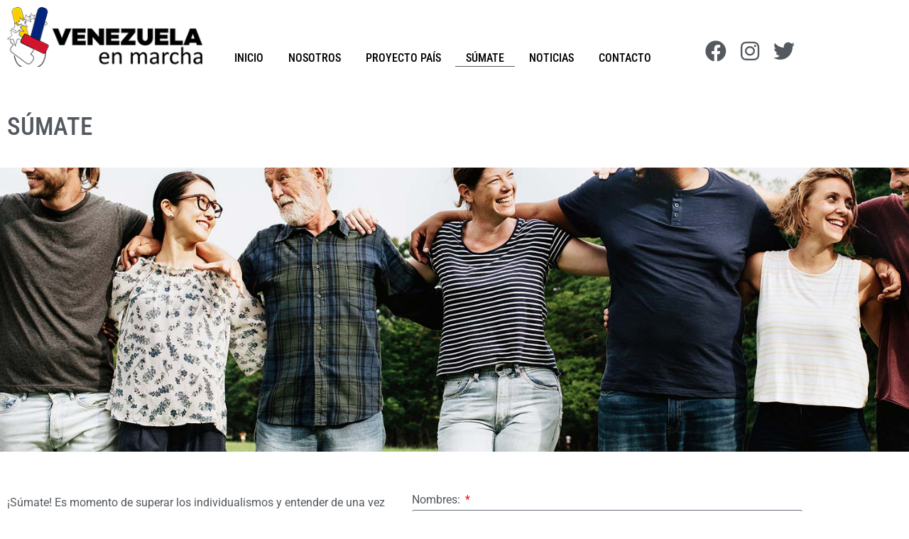

--- FILE ---
content_type: text/html; charset=UTF-8
request_url: https://venezuelaenmarcha.org/sumate/
body_size: 24492
content:
<!doctype html><html lang="es" prefix="og: https://ogp.me/ns#"><head><script data-no-optimize="1">var litespeed_docref=sessionStorage.getItem("litespeed_docref");litespeed_docref&&(Object.defineProperty(document,"referrer",{get:function(){return litespeed_docref}}),sessionStorage.removeItem("litespeed_docref"));</script> <meta charset="UTF-8"><meta name="viewport" content="width=device-width, initial-scale=1"><link rel="profile" href="https://gmpg.org/xfn/11"><title>Súmate - Venezuela en Marcha</title><meta name="description" content="¡Súmate! Es momento de superar los individualismos y entender de una vez por todas que el futuro de nuestro país está en la unión de todos"/><meta name="robots" content="index, follow, max-snippet:-1, max-video-preview:-1, max-image-preview:large"/><link rel="canonical" href="https://venezuelaenmarcha.org/sumate/" /><meta property="og:locale" content="es_ES" /><meta property="og:type" content="article" /><meta property="og:title" content="Súmate - Venezuela en Marcha" /><meta property="og:description" content="¡Súmate! Es momento de superar los individualismos y entender de una vez por todas que el futuro de nuestro país está en la unión de todos" /><meta property="og:url" content="https://venezuelaenmarcha.org/sumate/" /><meta property="og:site_name" content="Venezuela en Marcha" /><meta property="og:updated_time" content="2022-08-29T15:04:40-04:00" /><meta property="article:published_time" content="2022-05-16T13:07:04-04:00" /><meta property="article:modified_time" content="2022-08-29T15:04:40-04:00" /><meta name="twitter:card" content="summary_large_image" /><meta name="twitter:title" content="Súmate - Venezuela en Marcha" /><meta name="twitter:description" content="¡Súmate! Es momento de superar los individualismos y entender de una vez por todas que el futuro de nuestro país está en la unión de todos" /><meta name="twitter:label1" content="Tiempo de lectura" /><meta name="twitter:data1" content="1 minuto" /> <script type="application/ld+json" class="rank-math-schema">{"@context":"https://schema.org","@graph":[{"@type":"Organization","@id":"https://venezuelaenmarcha.org/#organization","name":"Venezuela en Marcha","url":"https://venezuelaenmarcha.org","logo":{"@type":"ImageObject","@id":"https://venezuelaenmarcha.org/#logo","url":"https://venezuelaenmarcha.org/wp-content/uploads/2022/05/logo_web.png","contentUrl":"https://venezuelaenmarcha.org/wp-content/uploads/2022/05/logo_web.png","caption":"Venezuela en Marcha","inLanguage":"es","width":"300","height":"92"}},{"@type":"WebSite","@id":"https://venezuelaenmarcha.org/#website","url":"https://venezuelaenmarcha.org","name":"Venezuela en Marcha","publisher":{"@id":"https://venezuelaenmarcha.org/#organization"},"inLanguage":"es"},{"@type":"WebPage","@id":"https://venezuelaenmarcha.org/sumate/#webpage","url":"https://venezuelaenmarcha.org/sumate/","name":"S\u00famate - Venezuela en Marcha","datePublished":"2022-05-16T13:07:04-04:00","dateModified":"2022-08-29T15:04:40-04:00","isPartOf":{"@id":"https://venezuelaenmarcha.org/#website"},"inLanguage":"es"},{"@type":"Person","@id":"https://venezuelaenmarcha.org/author/h9is19m3a7e0l/","name":"h9is19m3a7e0l","url":"https://venezuelaenmarcha.org/author/h9is19m3a7e0l/","image":{"@type":"ImageObject","@id":"https://secure.gravatar.com/avatar/50a1cd2ab9ad3d1bb8fb262b54454362bc27c9053d890f6f4569f0873f1e0a36?s=96&amp;d=mm&amp;r=g","url":"https://secure.gravatar.com/avatar/50a1cd2ab9ad3d1bb8fb262b54454362bc27c9053d890f6f4569f0873f1e0a36?s=96&amp;d=mm&amp;r=g","caption":"h9is19m3a7e0l","inLanguage":"es"},"sameAs":["https://venezuelaenmarcha.org"],"worksFor":{"@id":"https://venezuelaenmarcha.org/#organization"}},{"@type":"Article","headline":"S\u00famate - Venezuela en Marcha","keywords":"sumate,venezuela,venezolanos","datePublished":"2022-05-16T13:07:04-04:00","dateModified":"2022-08-29T15:04:40-04:00","author":{"@id":"https://venezuelaenmarcha.org/author/h9is19m3a7e0l/","name":"h9is19m3a7e0l"},"publisher":{"@id":"https://venezuelaenmarcha.org/#organization"},"description":"\u00a1S\u00famate! Es momento de superar los individualismos y entender de una vez por todas que el futuro de nuestro pa\u00eds est\u00e1 en la uni\u00f3n de todos","name":"S\u00famate - Venezuela en Marcha","@id":"https://venezuelaenmarcha.org/sumate/#richSnippet","isPartOf":{"@id":"https://venezuelaenmarcha.org/sumate/#webpage"},"inLanguage":"es","mainEntityOfPage":{"@id":"https://venezuelaenmarcha.org/sumate/#webpage"}}]}</script> <link rel="alternate" type="application/rss+xml" title="Venezuela en Marcha &raquo; Feed" href="https://venezuelaenmarcha.org/feed/" /><link rel="alternate" type="application/rss+xml" title="Venezuela en Marcha &raquo; Feed de los comentarios" href="https://venezuelaenmarcha.org/comments/feed/" /><link rel="alternate" title="oEmbed (JSON)" type="application/json+oembed" href="https://venezuelaenmarcha.org/wp-json/oembed/1.0/embed?url=https%3A%2F%2Fvenezuelaenmarcha.org%2Fsumate%2F" /><link rel="alternate" title="oEmbed (XML)" type="text/xml+oembed" href="https://venezuelaenmarcha.org/wp-json/oembed/1.0/embed?url=https%3A%2F%2Fvenezuelaenmarcha.org%2Fsumate%2F&#038;format=xml" /><style id='wp-img-auto-sizes-contain-inline-css'>img:is([sizes=auto i],[sizes^="auto," i]){contain-intrinsic-size:3000px 1500px}
/*# sourceURL=wp-img-auto-sizes-contain-inline-css */</style><link data-optimized="2" rel="stylesheet" href="https://venezuelaenmarcha.org/wp-content/litespeed/css/a74f6b62d0bade35d362381bb99d5c65.css?ver=e707b" /><style id='wp-emoji-styles-inline-css'>img.wp-smiley, img.emoji {
		display: inline !important;
		border: none !important;
		box-shadow: none !important;
		height: 1em !important;
		width: 1em !important;
		margin: 0 0.07em !important;
		vertical-align: -0.1em !important;
		background: none !important;
		padding: 0 !important;
	}
/*# sourceURL=wp-emoji-styles-inline-css */</style><style id='global-styles-inline-css'>:root{--wp--preset--aspect-ratio--square: 1;--wp--preset--aspect-ratio--4-3: 4/3;--wp--preset--aspect-ratio--3-4: 3/4;--wp--preset--aspect-ratio--3-2: 3/2;--wp--preset--aspect-ratio--2-3: 2/3;--wp--preset--aspect-ratio--16-9: 16/9;--wp--preset--aspect-ratio--9-16: 9/16;--wp--preset--color--black: #000000;--wp--preset--color--cyan-bluish-gray: #abb8c3;--wp--preset--color--white: #ffffff;--wp--preset--color--pale-pink: #f78da7;--wp--preset--color--vivid-red: #cf2e2e;--wp--preset--color--luminous-vivid-orange: #ff6900;--wp--preset--color--luminous-vivid-amber: #fcb900;--wp--preset--color--light-green-cyan: #7bdcb5;--wp--preset--color--vivid-green-cyan: #00d084;--wp--preset--color--pale-cyan-blue: #8ed1fc;--wp--preset--color--vivid-cyan-blue: #0693e3;--wp--preset--color--vivid-purple: #9b51e0;--wp--preset--gradient--vivid-cyan-blue-to-vivid-purple: linear-gradient(135deg,rgb(6,147,227) 0%,rgb(155,81,224) 100%);--wp--preset--gradient--light-green-cyan-to-vivid-green-cyan: linear-gradient(135deg,rgb(122,220,180) 0%,rgb(0,208,130) 100%);--wp--preset--gradient--luminous-vivid-amber-to-luminous-vivid-orange: linear-gradient(135deg,rgb(252,185,0) 0%,rgb(255,105,0) 100%);--wp--preset--gradient--luminous-vivid-orange-to-vivid-red: linear-gradient(135deg,rgb(255,105,0) 0%,rgb(207,46,46) 100%);--wp--preset--gradient--very-light-gray-to-cyan-bluish-gray: linear-gradient(135deg,rgb(238,238,238) 0%,rgb(169,184,195) 100%);--wp--preset--gradient--cool-to-warm-spectrum: linear-gradient(135deg,rgb(74,234,220) 0%,rgb(151,120,209) 20%,rgb(207,42,186) 40%,rgb(238,44,130) 60%,rgb(251,105,98) 80%,rgb(254,248,76) 100%);--wp--preset--gradient--blush-light-purple: linear-gradient(135deg,rgb(255,206,236) 0%,rgb(152,150,240) 100%);--wp--preset--gradient--blush-bordeaux: linear-gradient(135deg,rgb(254,205,165) 0%,rgb(254,45,45) 50%,rgb(107,0,62) 100%);--wp--preset--gradient--luminous-dusk: linear-gradient(135deg,rgb(255,203,112) 0%,rgb(199,81,192) 50%,rgb(65,88,208) 100%);--wp--preset--gradient--pale-ocean: linear-gradient(135deg,rgb(255,245,203) 0%,rgb(182,227,212) 50%,rgb(51,167,181) 100%);--wp--preset--gradient--electric-grass: linear-gradient(135deg,rgb(202,248,128) 0%,rgb(113,206,126) 100%);--wp--preset--gradient--midnight: linear-gradient(135deg,rgb(2,3,129) 0%,rgb(40,116,252) 100%);--wp--preset--font-size--small: 13px;--wp--preset--font-size--medium: 20px;--wp--preset--font-size--large: 36px;--wp--preset--font-size--x-large: 42px;--wp--preset--spacing--20: 0.44rem;--wp--preset--spacing--30: 0.67rem;--wp--preset--spacing--40: 1rem;--wp--preset--spacing--50: 1.5rem;--wp--preset--spacing--60: 2.25rem;--wp--preset--spacing--70: 3.38rem;--wp--preset--spacing--80: 5.06rem;--wp--preset--shadow--natural: 6px 6px 9px rgba(0, 0, 0, 0.2);--wp--preset--shadow--deep: 12px 12px 50px rgba(0, 0, 0, 0.4);--wp--preset--shadow--sharp: 6px 6px 0px rgba(0, 0, 0, 0.2);--wp--preset--shadow--outlined: 6px 6px 0px -3px rgb(255, 255, 255), 6px 6px rgb(0, 0, 0);--wp--preset--shadow--crisp: 6px 6px 0px rgb(0, 0, 0);}:root { --wp--style--global--content-size: 800px;--wp--style--global--wide-size: 1200px; }:where(body) { margin: 0; }.wp-site-blocks > .alignleft { float: left; margin-right: 2em; }.wp-site-blocks > .alignright { float: right; margin-left: 2em; }.wp-site-blocks > .aligncenter { justify-content: center; margin-left: auto; margin-right: auto; }:where(.wp-site-blocks) > * { margin-block-start: 24px; margin-block-end: 0; }:where(.wp-site-blocks) > :first-child { margin-block-start: 0; }:where(.wp-site-blocks) > :last-child { margin-block-end: 0; }:root { --wp--style--block-gap: 24px; }:root :where(.is-layout-flow) > :first-child{margin-block-start: 0;}:root :where(.is-layout-flow) > :last-child{margin-block-end: 0;}:root :where(.is-layout-flow) > *{margin-block-start: 24px;margin-block-end: 0;}:root :where(.is-layout-constrained) > :first-child{margin-block-start: 0;}:root :where(.is-layout-constrained) > :last-child{margin-block-end: 0;}:root :where(.is-layout-constrained) > *{margin-block-start: 24px;margin-block-end: 0;}:root :where(.is-layout-flex){gap: 24px;}:root :where(.is-layout-grid){gap: 24px;}.is-layout-flow > .alignleft{float: left;margin-inline-start: 0;margin-inline-end: 2em;}.is-layout-flow > .alignright{float: right;margin-inline-start: 2em;margin-inline-end: 0;}.is-layout-flow > .aligncenter{margin-left: auto !important;margin-right: auto !important;}.is-layout-constrained > .alignleft{float: left;margin-inline-start: 0;margin-inline-end: 2em;}.is-layout-constrained > .alignright{float: right;margin-inline-start: 2em;margin-inline-end: 0;}.is-layout-constrained > .aligncenter{margin-left: auto !important;margin-right: auto !important;}.is-layout-constrained > :where(:not(.alignleft):not(.alignright):not(.alignfull)){max-width: var(--wp--style--global--content-size);margin-left: auto !important;margin-right: auto !important;}.is-layout-constrained > .alignwide{max-width: var(--wp--style--global--wide-size);}body .is-layout-flex{display: flex;}.is-layout-flex{flex-wrap: wrap;align-items: center;}.is-layout-flex > :is(*, div){margin: 0;}body .is-layout-grid{display: grid;}.is-layout-grid > :is(*, div){margin: 0;}body{padding-top: 0px;padding-right: 0px;padding-bottom: 0px;padding-left: 0px;}a:where(:not(.wp-element-button)){text-decoration: underline;}:root :where(.wp-element-button, .wp-block-button__link){background-color: #32373c;border-width: 0;color: #fff;font-family: inherit;font-size: inherit;font-style: inherit;font-weight: inherit;letter-spacing: inherit;line-height: inherit;padding-top: calc(0.667em + 2px);padding-right: calc(1.333em + 2px);padding-bottom: calc(0.667em + 2px);padding-left: calc(1.333em + 2px);text-decoration: none;text-transform: inherit;}.has-black-color{color: var(--wp--preset--color--black) !important;}.has-cyan-bluish-gray-color{color: var(--wp--preset--color--cyan-bluish-gray) !important;}.has-white-color{color: var(--wp--preset--color--white) !important;}.has-pale-pink-color{color: var(--wp--preset--color--pale-pink) !important;}.has-vivid-red-color{color: var(--wp--preset--color--vivid-red) !important;}.has-luminous-vivid-orange-color{color: var(--wp--preset--color--luminous-vivid-orange) !important;}.has-luminous-vivid-amber-color{color: var(--wp--preset--color--luminous-vivid-amber) !important;}.has-light-green-cyan-color{color: var(--wp--preset--color--light-green-cyan) !important;}.has-vivid-green-cyan-color{color: var(--wp--preset--color--vivid-green-cyan) !important;}.has-pale-cyan-blue-color{color: var(--wp--preset--color--pale-cyan-blue) !important;}.has-vivid-cyan-blue-color{color: var(--wp--preset--color--vivid-cyan-blue) !important;}.has-vivid-purple-color{color: var(--wp--preset--color--vivid-purple) !important;}.has-black-background-color{background-color: var(--wp--preset--color--black) !important;}.has-cyan-bluish-gray-background-color{background-color: var(--wp--preset--color--cyan-bluish-gray) !important;}.has-white-background-color{background-color: var(--wp--preset--color--white) !important;}.has-pale-pink-background-color{background-color: var(--wp--preset--color--pale-pink) !important;}.has-vivid-red-background-color{background-color: var(--wp--preset--color--vivid-red) !important;}.has-luminous-vivid-orange-background-color{background-color: var(--wp--preset--color--luminous-vivid-orange) !important;}.has-luminous-vivid-amber-background-color{background-color: var(--wp--preset--color--luminous-vivid-amber) !important;}.has-light-green-cyan-background-color{background-color: var(--wp--preset--color--light-green-cyan) !important;}.has-vivid-green-cyan-background-color{background-color: var(--wp--preset--color--vivid-green-cyan) !important;}.has-pale-cyan-blue-background-color{background-color: var(--wp--preset--color--pale-cyan-blue) !important;}.has-vivid-cyan-blue-background-color{background-color: var(--wp--preset--color--vivid-cyan-blue) !important;}.has-vivid-purple-background-color{background-color: var(--wp--preset--color--vivid-purple) !important;}.has-black-border-color{border-color: var(--wp--preset--color--black) !important;}.has-cyan-bluish-gray-border-color{border-color: var(--wp--preset--color--cyan-bluish-gray) !important;}.has-white-border-color{border-color: var(--wp--preset--color--white) !important;}.has-pale-pink-border-color{border-color: var(--wp--preset--color--pale-pink) !important;}.has-vivid-red-border-color{border-color: var(--wp--preset--color--vivid-red) !important;}.has-luminous-vivid-orange-border-color{border-color: var(--wp--preset--color--luminous-vivid-orange) !important;}.has-luminous-vivid-amber-border-color{border-color: var(--wp--preset--color--luminous-vivid-amber) !important;}.has-light-green-cyan-border-color{border-color: var(--wp--preset--color--light-green-cyan) !important;}.has-vivid-green-cyan-border-color{border-color: var(--wp--preset--color--vivid-green-cyan) !important;}.has-pale-cyan-blue-border-color{border-color: var(--wp--preset--color--pale-cyan-blue) !important;}.has-vivid-cyan-blue-border-color{border-color: var(--wp--preset--color--vivid-cyan-blue) !important;}.has-vivid-purple-border-color{border-color: var(--wp--preset--color--vivid-purple) !important;}.has-vivid-cyan-blue-to-vivid-purple-gradient-background{background: var(--wp--preset--gradient--vivid-cyan-blue-to-vivid-purple) !important;}.has-light-green-cyan-to-vivid-green-cyan-gradient-background{background: var(--wp--preset--gradient--light-green-cyan-to-vivid-green-cyan) !important;}.has-luminous-vivid-amber-to-luminous-vivid-orange-gradient-background{background: var(--wp--preset--gradient--luminous-vivid-amber-to-luminous-vivid-orange) !important;}.has-luminous-vivid-orange-to-vivid-red-gradient-background{background: var(--wp--preset--gradient--luminous-vivid-orange-to-vivid-red) !important;}.has-very-light-gray-to-cyan-bluish-gray-gradient-background{background: var(--wp--preset--gradient--very-light-gray-to-cyan-bluish-gray) !important;}.has-cool-to-warm-spectrum-gradient-background{background: var(--wp--preset--gradient--cool-to-warm-spectrum) !important;}.has-blush-light-purple-gradient-background{background: var(--wp--preset--gradient--blush-light-purple) !important;}.has-blush-bordeaux-gradient-background{background: var(--wp--preset--gradient--blush-bordeaux) !important;}.has-luminous-dusk-gradient-background{background: var(--wp--preset--gradient--luminous-dusk) !important;}.has-pale-ocean-gradient-background{background: var(--wp--preset--gradient--pale-ocean) !important;}.has-electric-grass-gradient-background{background: var(--wp--preset--gradient--electric-grass) !important;}.has-midnight-gradient-background{background: var(--wp--preset--gradient--midnight) !important;}.has-small-font-size{font-size: var(--wp--preset--font-size--small) !important;}.has-medium-font-size{font-size: var(--wp--preset--font-size--medium) !important;}.has-large-font-size{font-size: var(--wp--preset--font-size--large) !important;}.has-x-large-font-size{font-size: var(--wp--preset--font-size--x-large) !important;}
:root :where(.wp-block-pullquote){font-size: 1.5em;line-height: 1.6;}
/*# sourceURL=global-styles-inline-css */</style> <script type="litespeed/javascript" data-src="https://venezuelaenmarcha.org/wp-includes/js/jquery/jquery.min.js?ver=3.7.1" id="jquery-core-js"></script> <link rel="https://api.w.org/" href="https://venezuelaenmarcha.org/wp-json/" /><link rel="alternate" title="JSON" type="application/json" href="https://venezuelaenmarcha.org/wp-json/wp/v2/pages/42" /><link rel="EditURI" type="application/rsd+xml" title="RSD" href="https://venezuelaenmarcha.org/xmlrpc.php?rsd" /><link rel='shortlink' href='https://venezuelaenmarcha.org/?p=42' /><meta name="generator" content="Elementor 3.34.1; features: additional_custom_breakpoints; settings: css_print_method-external, google_font-enabled, font_display-auto">
 <script type="litespeed/javascript" data-src="https://www.googletagmanager.com/gtag/js?id=G-8TBHVF74M7"></script> <script type="litespeed/javascript">window.dataLayer=window.dataLayer||[];function gtag(){dataLayer.push(arguments)}
gtag('js',new Date());gtag('config','G-8TBHVF74M7')</script> <style>.e-con.e-parent:nth-of-type(n+4):not(.e-lazyloaded):not(.e-no-lazyload),
				.e-con.e-parent:nth-of-type(n+4):not(.e-lazyloaded):not(.e-no-lazyload) * {
					background-image: none !important;
				}
				@media screen and (max-height: 1024px) {
					.e-con.e-parent:nth-of-type(n+3):not(.e-lazyloaded):not(.e-no-lazyload),
					.e-con.e-parent:nth-of-type(n+3):not(.e-lazyloaded):not(.e-no-lazyload) * {
						background-image: none !important;
					}
				}
				@media screen and (max-height: 640px) {
					.e-con.e-parent:nth-of-type(n+2):not(.e-lazyloaded):not(.e-no-lazyload),
					.e-con.e-parent:nth-of-type(n+2):not(.e-lazyloaded):not(.e-no-lazyload) * {
						background-image: none !important;
					}
				}</style><link rel="icon" href="https://venezuelaenmarcha.org/wp-content/uploads/2022/05/favicon-150x150.png" sizes="32x32" /><link rel="icon" href="https://venezuelaenmarcha.org/wp-content/uploads/2022/05/favicon-300x300.png" sizes="192x192" /><link rel="apple-touch-icon" href="https://venezuelaenmarcha.org/wp-content/uploads/2022/05/favicon-300x300.png" /><meta name="msapplication-TileImage" content="https://venezuelaenmarcha.org/wp-content/uploads/2022/05/favicon-300x300.png" /><style id="wp-custom-css">.elementor-text-editor p:last-child{ 
 margin-bottom:0px;
}</style></head><body class="wp-singular page-template page-template-elementor_header_footer page page-id-42 wp-custom-logo wp-embed-responsive wp-theme-hello-elementor wp-child-theme-hello-theme-child-master hello-elementor-default elementor-default elementor-template-full-width elementor-kit-11 elementor-page elementor-page-42"><a class="skip-link screen-reader-text" href="#content">Ir al contenido</a><div data-elementor-type="header" data-elementor-id="29" class="elementor elementor-29 elementor-location-header" data-elementor-post-type="elementor_library"><section class="elementor-section elementor-top-section elementor-element elementor-element-ccb3026 elementor-section-boxed elementor-section-height-default elementor-section-height-default" data-id="ccb3026" data-element_type="section" id="show-hide" data-settings="{&quot;background_background&quot;:&quot;classic&quot;}"><div class="elementor-container elementor-column-gap-default"><div class="elementor-column elementor-col-16 elementor-top-column elementor-element elementor-element-572b2df" data-id="572b2df" data-element_type="column"><div class="elementor-widget-wrap elementor-element-populated"><div class="elementor-element elementor-element-9f4b221 elementor-widget elementor-widget-theme-site-logo elementor-widget-image" data-id="9f4b221" data-element_type="widget" data-widget_type="theme-site-logo.default"><div class="elementor-widget-container">
<a href="https://venezuelaenmarcha.org">
<img data-lazyloaded="1" src="[data-uri]" width="300" height="92" data-src="https://venezuelaenmarcha.org/wp-content/uploads/2022/05/logo_web.png" class="attachment-full size-full wp-image-32" alt="Venezuela en Marcha | Un verdadero Proyecto País" />				</a></div></div></div></div><div class="elementor-column elementor-col-66 elementor-top-column elementor-element elementor-element-c657148" data-id="c657148" data-element_type="column"><div class="elementor-widget-wrap elementor-element-populated"><div class="elementor-element elementor-element-8f4de8e elementor-nav-menu__align-end elementor-nav-menu--stretch elementor-nav-menu__text-align-center elementor-nav-menu--dropdown-tablet elementor-nav-menu--toggle elementor-nav-menu--burger elementor-widget elementor-widget-nav-menu" data-id="8f4de8e" data-element_type="widget" data-settings="{&quot;full_width&quot;:&quot;stretch&quot;,&quot;layout&quot;:&quot;horizontal&quot;,&quot;submenu_icon&quot;:{&quot;value&quot;:&quot;&lt;i class=\&quot;fas fa-caret-down\&quot;&gt;&lt;\/i&gt;&quot;,&quot;library&quot;:&quot;fa-solid&quot;},&quot;toggle&quot;:&quot;burger&quot;}" data-widget_type="nav-menu.default"><div class="elementor-widget-container"><nav aria-label="Menu" class="elementor-nav-menu--main elementor-nav-menu__container elementor-nav-menu--layout-horizontal e--pointer-underline e--animation-fade"><ul id="menu-1-8f4de8e" class="elementor-nav-menu"><li class="menu-item menu-item-type-post_type menu-item-object-page menu-item-home menu-item-50"><a href="https://venezuelaenmarcha.org/" class="elementor-item">Inicio</a></li><li class="menu-item menu-item-type-post_type menu-item-object-page menu-item-52"><a href="https://venezuelaenmarcha.org/nosotros/" class="elementor-item">Nosotros</a></li><li class="menu-item menu-item-type-post_type menu-item-object-page menu-item-54"><a href="https://venezuelaenmarcha.org/proyecto-pais/" class="elementor-item">Proyecto País</a></li><li class="menu-item menu-item-type-post_type menu-item-object-page current-menu-item page_item page-item-42 current_page_item menu-item-55"><a href="https://venezuelaenmarcha.org/sumate/" aria-current="page" class="elementor-item elementor-item-active">Súmate</a></li><li class="menu-item menu-item-type-post_type menu-item-object-page menu-item-53"><a href="https://venezuelaenmarcha.org/noticias/" class="elementor-item">Noticias</a></li><li class="menu-item menu-item-type-post_type menu-item-object-page menu-item-51"><a href="https://venezuelaenmarcha.org/contacto/" class="elementor-item">Contacto</a></li></ul></nav><div class="elementor-menu-toggle" role="button" tabindex="0" aria-label="Menu Toggle" aria-expanded="false">
<i aria-hidden="true" role="presentation" class="elementor-menu-toggle__icon--open eicon-menu-bar"></i><i aria-hidden="true" role="presentation" class="elementor-menu-toggle__icon--close eicon-close"></i></div><nav class="elementor-nav-menu--dropdown elementor-nav-menu__container" aria-hidden="true"><ul id="menu-2-8f4de8e" class="elementor-nav-menu"><li class="menu-item menu-item-type-post_type menu-item-object-page menu-item-home menu-item-50"><a href="https://venezuelaenmarcha.org/" class="elementor-item" tabindex="-1">Inicio</a></li><li class="menu-item menu-item-type-post_type menu-item-object-page menu-item-52"><a href="https://venezuelaenmarcha.org/nosotros/" class="elementor-item" tabindex="-1">Nosotros</a></li><li class="menu-item menu-item-type-post_type menu-item-object-page menu-item-54"><a href="https://venezuelaenmarcha.org/proyecto-pais/" class="elementor-item" tabindex="-1">Proyecto País</a></li><li class="menu-item menu-item-type-post_type menu-item-object-page current-menu-item page_item page-item-42 current_page_item menu-item-55"><a href="https://venezuelaenmarcha.org/sumate/" aria-current="page" class="elementor-item elementor-item-active" tabindex="-1">Súmate</a></li><li class="menu-item menu-item-type-post_type menu-item-object-page menu-item-53"><a href="https://venezuelaenmarcha.org/noticias/" class="elementor-item" tabindex="-1">Noticias</a></li><li class="menu-item menu-item-type-post_type menu-item-object-page menu-item-51"><a href="https://venezuelaenmarcha.org/contacto/" class="elementor-item" tabindex="-1">Contacto</a></li></ul></nav></div></div></div></div><div class="elementor-column elementor-col-16 elementor-top-column elementor-element elementor-element-8cc4a4b" data-id="8cc4a4b" data-element_type="column"><div class="elementor-widget-wrap elementor-element-populated"><div class="elementor-element elementor-element-9521d12 elementor-shape-circle e-grid-align-right elementor-grid-0 elementor-widget elementor-widget-social-icons" data-id="9521d12" data-element_type="widget" data-widget_type="social-icons.default"><div class="elementor-widget-container"><div class="elementor-social-icons-wrapper elementor-grid" role="list">
<span class="elementor-grid-item" role="listitem">
<a class="elementor-icon elementor-social-icon elementor-social-icon-facebook elementor-repeater-item-5ba54cc" href="https://www.facebook.com/proyecto.venezuelaenmarcha/" target="_blank">
<span class="elementor-screen-only">Facebook</span>
<i aria-hidden="true" class="fab fa-facebook"></i>					</a>
</span>
<span class="elementor-grid-item" role="listitem">
<a class="elementor-icon elementor-social-icon elementor-social-icon-instagram elementor-repeater-item-3dfc0ff" href="https://instagram.com/venezuela_enmarcha/" target="_blank">
<span class="elementor-screen-only">Instagram</span>
<i aria-hidden="true" class="fab fa-instagram"></i>					</a>
</span>
<span class="elementor-grid-item" role="listitem">
<a class="elementor-icon elementor-social-icon elementor-social-icon-twitter elementor-repeater-item-8800d51" href="https://twitter.com/Vzla_en_Marcha" target="_blank">
<span class="elementor-screen-only">Twitter</span>
<i aria-hidden="true" class="fab fa-twitter"></i>					</a>
</span></div></div></div></div></div></div></section><section class="elementor-section elementor-top-section elementor-element elementor-element-84c9ff9 -stickyheaders elementor-section-boxed elementor-section-height-default elementor-section-height-default" data-id="84c9ff9" data-element_type="section" id="-stickyheaders" data-settings="{&quot;background_background&quot;:&quot;classic&quot;,&quot;sticky&quot;:&quot;top&quot;,&quot;sticky_effects_offset&quot;:500,&quot;sticky_on&quot;:[&quot;desktop&quot;,&quot;tablet&quot;,&quot;mobile&quot;],&quot;sticky_offset&quot;:0,&quot;sticky_anchor_link_offset&quot;:0}"><div class="elementor-container elementor-column-gap-default"><div class="elementor-column elementor-col-16 elementor-top-column elementor-element elementor-element-f42ede3" data-id="f42ede3" data-element_type="column"><div class="elementor-widget-wrap elementor-element-populated"><div class="elementor-element elementor-element-c514f50 elementor-widget elementor-widget-theme-site-logo elementor-widget-image" data-id="c514f50" data-element_type="widget" data-widget_type="theme-site-logo.default"><div class="elementor-widget-container">
<a href="https://venezuelaenmarcha.org">
<img data-lazyloaded="1" src="[data-uri]" width="300" height="92" data-src="https://venezuelaenmarcha.org/wp-content/uploads/2022/05/logo_web.png" class="attachment-full size-full wp-image-32" alt="Venezuela en Marcha | Un verdadero Proyecto País" />				</a></div></div></div></div><div class="elementor-column elementor-col-66 elementor-top-column elementor-element elementor-element-24d4fad" data-id="24d4fad" data-element_type="column"><div class="elementor-widget-wrap elementor-element-populated"><div class="elementor-element elementor-element-c633f84 elementor-widget elementor-widget-html" data-id="c633f84" data-element_type="widget" data-widget_type="html.default"><div class="elementor-widget-container"> <script type="litespeed/javascript">jQuery(document).ready(function($){var mywindow=$(window);var mypos=mywindow.scrollTop();mywindow.scroll(function(){if(mypos>40){if(mywindow.scrollTop()>mypos){$('#stickyheaders').addClass('headerup')}else{$('#stickyheaders').removeClass('headerup')}}
mypos=mywindow.scrollTop()})})</script> <style>#stickyheaders{
-webkit-transition: transform 0.34s ease;
transition : transform 0.34s ease;
}
.headerup{
transform: translateY(-110px); /*adjust this value to the height of your header*/
}</style></div></div><div class="elementor-element elementor-element-e443e02 elementor-nav-menu__align-end elementor-nav-menu--stretch elementor-nav-menu__text-align-center elementor-nav-menu--dropdown-tablet elementor-nav-menu--toggle elementor-nav-menu--burger elementor-widget elementor-widget-nav-menu" data-id="e443e02" data-element_type="widget" data-settings="{&quot;full_width&quot;:&quot;stretch&quot;,&quot;layout&quot;:&quot;horizontal&quot;,&quot;submenu_icon&quot;:{&quot;value&quot;:&quot;&lt;i class=\&quot;fas fa-caret-down\&quot;&gt;&lt;\/i&gt;&quot;,&quot;library&quot;:&quot;fa-solid&quot;},&quot;toggle&quot;:&quot;burger&quot;}" data-widget_type="nav-menu.default"><div class="elementor-widget-container"><nav aria-label="Menu" class="elementor-nav-menu--main elementor-nav-menu__container elementor-nav-menu--layout-horizontal e--pointer-underline e--animation-fade"><ul id="menu-1-e443e02" class="elementor-nav-menu"><li class="menu-item menu-item-type-post_type menu-item-object-page menu-item-home menu-item-50"><a href="https://venezuelaenmarcha.org/" class="elementor-item">Inicio</a></li><li class="menu-item menu-item-type-post_type menu-item-object-page menu-item-52"><a href="https://venezuelaenmarcha.org/nosotros/" class="elementor-item">Nosotros</a></li><li class="menu-item menu-item-type-post_type menu-item-object-page menu-item-54"><a href="https://venezuelaenmarcha.org/proyecto-pais/" class="elementor-item">Proyecto País</a></li><li class="menu-item menu-item-type-post_type menu-item-object-page current-menu-item page_item page-item-42 current_page_item menu-item-55"><a href="https://venezuelaenmarcha.org/sumate/" aria-current="page" class="elementor-item elementor-item-active">Súmate</a></li><li class="menu-item menu-item-type-post_type menu-item-object-page menu-item-53"><a href="https://venezuelaenmarcha.org/noticias/" class="elementor-item">Noticias</a></li><li class="menu-item menu-item-type-post_type menu-item-object-page menu-item-51"><a href="https://venezuelaenmarcha.org/contacto/" class="elementor-item">Contacto</a></li></ul></nav><div class="elementor-menu-toggle" role="button" tabindex="0" aria-label="Menu Toggle" aria-expanded="false">
<i aria-hidden="true" role="presentation" class="elementor-menu-toggle__icon--open eicon-menu-bar"></i><i aria-hidden="true" role="presentation" class="elementor-menu-toggle__icon--close eicon-close"></i></div><nav class="elementor-nav-menu--dropdown elementor-nav-menu__container" aria-hidden="true"><ul id="menu-2-e443e02" class="elementor-nav-menu"><li class="menu-item menu-item-type-post_type menu-item-object-page menu-item-home menu-item-50"><a href="https://venezuelaenmarcha.org/" class="elementor-item" tabindex="-1">Inicio</a></li><li class="menu-item menu-item-type-post_type menu-item-object-page menu-item-52"><a href="https://venezuelaenmarcha.org/nosotros/" class="elementor-item" tabindex="-1">Nosotros</a></li><li class="menu-item menu-item-type-post_type menu-item-object-page menu-item-54"><a href="https://venezuelaenmarcha.org/proyecto-pais/" class="elementor-item" tabindex="-1">Proyecto País</a></li><li class="menu-item menu-item-type-post_type menu-item-object-page current-menu-item page_item page-item-42 current_page_item menu-item-55"><a href="https://venezuelaenmarcha.org/sumate/" aria-current="page" class="elementor-item elementor-item-active" tabindex="-1">Súmate</a></li><li class="menu-item menu-item-type-post_type menu-item-object-page menu-item-53"><a href="https://venezuelaenmarcha.org/noticias/" class="elementor-item" tabindex="-1">Noticias</a></li><li class="menu-item menu-item-type-post_type menu-item-object-page menu-item-51"><a href="https://venezuelaenmarcha.org/contacto/" class="elementor-item" tabindex="-1">Contacto</a></li></ul></nav></div></div></div></div><div class="elementor-column elementor-col-16 elementor-top-column elementor-element elementor-element-2ce6be2" data-id="2ce6be2" data-element_type="column"><div class="elementor-widget-wrap elementor-element-populated"><div class="elementor-element elementor-element-72ce157 elementor-shape-circle e-grid-align-right elementor-grid-0 elementor-widget elementor-widget-social-icons" data-id="72ce157" data-element_type="widget" data-widget_type="social-icons.default"><div class="elementor-widget-container"><div class="elementor-social-icons-wrapper elementor-grid" role="list">
<span class="elementor-grid-item" role="listitem">
<a class="elementor-icon elementor-social-icon elementor-social-icon-facebook elementor-repeater-item-5ba54cc" href="https://www.facebook.com/proyecto.venezuelaenmarcha/" target="_blank">
<span class="elementor-screen-only">Facebook</span>
<i aria-hidden="true" class="fab fa-facebook"></i>					</a>
</span>
<span class="elementor-grid-item" role="listitem">
<a class="elementor-icon elementor-social-icon elementor-social-icon-instagram elementor-repeater-item-3dfc0ff" href="https://instagram.com/venezuela_enmarcha/" target="_blank">
<span class="elementor-screen-only">Instagram</span>
<i aria-hidden="true" class="fab fa-instagram"></i>					</a>
</span>
<span class="elementor-grid-item" role="listitem">
<a class="elementor-icon elementor-social-icon elementor-social-icon-twitter elementor-repeater-item-8800d51" href="https://twitter.com/Vzla_en_Marcha" target="_blank">
<span class="elementor-screen-only">Twitter</span>
<i aria-hidden="true" class="fab fa-twitter"></i>					</a>
</span></div></div></div></div></div></div></section></div><div data-elementor-type="wp-page" data-elementor-id="42" class="elementor elementor-42" data-elementor-post-type="page"><section class="elementor-section elementor-top-section elementor-element elementor-element-ba73e23 elementor-section-boxed elementor-section-height-default elementor-section-height-default" data-id="ba73e23" data-element_type="section"><div class="elementor-container elementor-column-gap-default"><div class="elementor-column elementor-col-100 elementor-top-column elementor-element elementor-element-880a56d" data-id="880a56d" data-element_type="column"><div class="elementor-widget-wrap elementor-element-populated"><div class="elementor-element elementor-element-acd6ebe elementor-widget elementor-widget-heading" data-id="acd6ebe" data-element_type="widget" data-widget_type="heading.default"><div class="elementor-widget-container"><h1 class="elementor-heading-title elementor-size-default">Súmate</h1></div></div></div></div></div></section><section class="elementor-section elementor-top-section elementor-element elementor-element-dea6399 elementor-section-full_width elementor-section-height-min-height elementor-section-stretched elementor-section-height-default elementor-section-items-middle" data-id="dea6399" data-element_type="section" data-settings="{&quot;stretch_section&quot;:&quot;section-stretched&quot;,&quot;background_background&quot;:&quot;classic&quot;}"><div class="elementor-container elementor-column-gap-no"><div class="elementor-column elementor-col-100 elementor-top-column elementor-element elementor-element-c8610f4" data-id="c8610f4" data-element_type="column"><div class="elementor-widget-wrap"></div></div></div></section><section class="elementor-section elementor-top-section elementor-element elementor-element-6f0ebf7 elementor-section-boxed elementor-section-height-default elementor-section-height-default" data-id="6f0ebf7" data-element_type="section"><div class="elementor-container elementor-column-gap-default"><div class="elementor-column elementor-col-50 elementor-top-column elementor-element elementor-element-ba548fa" data-id="ba548fa" data-element_type="column"><div class="elementor-widget-wrap elementor-element-populated"><div class="elementor-element elementor-element-0478d65 elementor-widget elementor-widget-text-editor" data-id="0478d65" data-element_type="widget" data-widget_type="text-editor.default"><div class="elementor-widget-container"><p><span class="ILfuVd" lang="es"><span class="hgKElc">¡</span></span>Súmate! Es momento de superar los individualismos y entender de una vez por todas que el futuro de nuestro país está en la unión de todos los venezolanos.</p><p>No importa si vives o no en Venezuela. Todos podemos aportar nuestro granito de arena en la construcción de un verdadero Proyecto País donde se devuelva el valor que verdaderamente tienen nuestras instituciones civiles y militares, donde sea una prioridad el rescate de nuestra independencia y soberanía. Un Proyecto País que promueva y garantice la independencia de poderes, en donde los diferentes organismos del Estado y sus integrantes comprendan que su misión y dedicación es hacía todos y cada uno de los venezolanos y no solamente hacía un grupo que intenta perpetuarse en el poder.</p><p>Un nuevo país donde predomine la justicia, la igualdad, donde se le garantice a los venezolanos la salud, la educación, la seguridad, servicios públicos de calidad y en donde se promueva una economía de mercado verdaderamente libre y moderna que promueva el retorno de los millones de compatriotas que han huído del país.</p><p>Por eso, te hacemos el llamado a que te sumes a nuestro Propyecto de País y aportes tus ideas y conocimientos a enriquecer este nuevo camino a una nueva independencia.</p><p><strong><span class="ILfuVd" lang="es"><span class="hgKElc">¡</span></span>Unidos lo lograremos! </strong></p></div></div><div class="elementor-element elementor-element-7c77210 elementor-align-start elementor-icon-list--layout-traditional elementor-list-item-link-full_width elementor-widget elementor-widget-icon-list" data-id="7c77210" data-element_type="widget" data-widget_type="icon-list.default"><div class="elementor-widget-container"><ul class="elementor-icon-list-items"><li class="elementor-icon-list-item">
<a href="https://www.facebook.com/proyecto.venezuelaenmarcha/" target="_blank" rel="noopener"><span class="elementor-icon-list-icon">
<i aria-hidden="true" class="fab fa-facebook"></i>						</span>
<span class="elementor-icon-list-text">Acompañanos en Facebook</span>
</a></li><li class="elementor-icon-list-item">
<a href="https://instagram.com/venezuela_enmarcha/" target="_blank" rel="noopener"><span class="elementor-icon-list-icon">
<i aria-hidden="true" class="fab fa-instagram"></i>						</span>
<span class="elementor-icon-list-text">Acompañanos en Instagram</span>
</a></li><li class="elementor-icon-list-item">
<a href="https://twitter.com/Vzla_en_Marcha" target="_blank" rel="noopener"><span class="elementor-icon-list-icon">
<i aria-hidden="true" class="fab fa-twitter-square"></i>						</span>
<span class="elementor-icon-list-text">Acompañanos en Twitter</span>
</a></li></ul></div></div></div></div><div class="elementor-column elementor-col-50 elementor-top-column elementor-element elementor-element-5f57290" data-id="5f57290" data-element_type="column"><div class="elementor-widget-wrap elementor-element-populated"><div class="elementor-element elementor-element-6304511 elementor-button-align-stretch elementor-widget elementor-widget-form" data-id="6304511" data-element_type="widget" data-settings="{&quot;step_next_label&quot;:&quot;Next&quot;,&quot;step_previous_label&quot;:&quot;Previous&quot;,&quot;button_width&quot;:&quot;100&quot;,&quot;step_type&quot;:&quot;number_text&quot;,&quot;step_icon_shape&quot;:&quot;circle&quot;}" data-widget_type="form.default"><div class="elementor-widget-container"><form class="elementor-form" method="post" name="Sumate">
<input type="hidden" name="post_id" value="42"/>
<input type="hidden" name="form_id" value="6304511"/>
<input type="hidden" name="referer_title" value="Súmate - Venezuela en Marcha" /><input type="hidden" name="queried_id" value="42"/><div class="elementor-form-fields-wrapper elementor-labels-above"><div class="elementor-field-type-text elementor-field-group elementor-column elementor-field-group-name elementor-col-100 elementor-field-required elementor-mark-required">
<label for="form-field-name" class="elementor-field-label">
Nombres:							</label>
<input size="1" type="text" name="form_fields[name]" id="form-field-name" class="elementor-field elementor-size-sm  elementor-field-textual" required="required"></div><div class="elementor-field-type-text elementor-field-group elementor-column elementor-field-group-field_f5b712b elementor-col-100 elementor-field-required elementor-mark-required">
<label for="form-field-field_f5b712b" class="elementor-field-label">
Apellidos:							</label>
<input size="1" type="text" name="form_fields[field_f5b712b]" id="form-field-field_f5b712b" class="elementor-field elementor-size-sm  elementor-field-textual" required="required"></div><div class="elementor-field-type-text elementor-field-group elementor-column elementor-field-group-field_b24f935 elementor-col-100 elementor-field-required elementor-mark-required">
<label for="form-field-field_b24f935" class="elementor-field-label">
Profesión/Conocimientos en:							</label>
<input size="1" type="text" name="form_fields[field_b24f935]" id="form-field-field_b24f935" class="elementor-field elementor-size-sm  elementor-field-textual" required="required"></div><div class="elementor-field-type-tel elementor-field-group elementor-column elementor-field-group-field_7fbf67d elementor-col-100 elementor-field-required elementor-mark-required">
<label for="form-field-field_7fbf67d" class="elementor-field-label">
Celular / WhatsApp							</label>
<input size="1" type="tel" name="form_fields[field_7fbf67d]" id="form-field-field_7fbf67d" class="elementor-field elementor-size-sm  elementor-field-textual" required="required" pattern="[0-9()#&amp;+*-=.]+" title="Only numbers and phone characters (#, -, *, etc) are accepted."></div><div class="elementor-field-type-email elementor-field-group elementor-column elementor-field-group-email elementor-col-100 elementor-field-required elementor-mark-required">
<label for="form-field-email" class="elementor-field-label">
Correo Electrónico:							</label>
<input size="1" type="email" name="form_fields[email]" id="form-field-email" class="elementor-field elementor-size-sm  elementor-field-textual" required="required"></div><div class="elementor-field-type-number elementor-field-group elementor-column elementor-field-group-field_19c3686 elementor-col-50 elementor-field-required elementor-mark-required">
<label for="form-field-field_19c3686" class="elementor-field-label">
Edad:							</label>
<input type="number" name="form_fields[field_19c3686]" id="form-field-field_19c3686" class="elementor-field elementor-size-sm  elementor-field-textual" required="required" min="" max="" ></div><div class="elementor-field-type-select elementor-field-group elementor-column elementor-field-group-field_c5dd3a2 elementor-col-50 elementor-field-required elementor-mark-required">
<label for="form-field-field_c5dd3a2" class="elementor-field-label">
Genero:							</label><div class="elementor-field elementor-select-wrapper remove-before "><div class="select-caret-down-wrapper">
<i aria-hidden="true" class="eicon-caret-down"></i></div>
<select name="form_fields[field_c5dd3a2]" id="form-field-field_c5dd3a2" class="elementor-field-textual elementor-size-sm" required="required"><option value="Femenino">Femenino</option><option value="Masculino">Masculino</option><option value="Otro">Otro</option>
</select></div></div><div class="elementor-field-type-text elementor-field-group elementor-column elementor-field-group-field_a8c5e45 elementor-col-100 elementor-field-required elementor-mark-required">
<label for="form-field-field_a8c5e45" class="elementor-field-label">
País/Ciudad de Residencia:							</label>
<input size="1" type="text" name="form_fields[field_a8c5e45]" id="form-field-field_a8c5e45" class="elementor-field elementor-size-sm  elementor-field-textual" required="required"></div><div class="elementor-field-type-recaptcha_v3 elementor-field-group elementor-column elementor-field-group-field_5b20302 elementor-col-100 recaptcha_v3-bottomright"><div class="elementor-field" id="form-field-field_5b20302"><div class="elementor-g-recaptcha" data-sitekey="6LciGpAhAAAAAKZBefPGEhWwZxKaNLznW6abEb35" data-type="v3" data-action="Form" data-badge="bottomright" data-size="invisible"></div></div></div><div class="elementor-field-group elementor-column elementor-field-type-submit elementor-col-100 e-form__buttons">
<button class="elementor-button elementor-size-sm" type="submit">
<span class="elementor-button-content-wrapper">
<span class="elementor-button-text">ENVIAR</span>
</span>
</button></div></div></form></div></div></div></div></div></section><section class="elementor-section elementor-top-section elementor-element elementor-element-e628a8d elementor-section-full_width elementor-section-stretched elementor-section-height-default elementor-section-height-default" data-id="e628a8d" data-element_type="section" data-settings="{&quot;stretch_section&quot;:&quot;section-stretched&quot;}"><div class="elementor-container elementor-column-gap-no"><div class="elementor-column elementor-col-100 elementor-top-column elementor-element elementor-element-76d0cf3" data-id="76d0cf3" data-element_type="column"><div class="elementor-widget-wrap elementor-element-populated"><div class="elementor-element elementor-element-216d226 elementor-widget elementor-widget-template" data-id="216d226" data-element_type="widget" data-widget_type="template.default"><div class="elementor-widget-container"><div class="elementor-template"><div data-elementor-type="section" data-elementor-id="262" class="elementor elementor-262" data-elementor-post-type="elementor_library"><section class="elementor-section elementor-top-section elementor-element elementor-element-aa21404 elementor-section-boxed elementor-section-height-default elementor-section-height-default" data-id="aa21404" data-element_type="section"><div class="elementor-container elementor-column-gap-default"><div class="elementor-column elementor-col-100 elementor-top-column elementor-element elementor-element-97613de" data-id="97613de" data-element_type="column"><div class="elementor-widget-wrap elementor-element-populated"><div class="elementor-element elementor-element-d0ac19f elementor-widget elementor-widget-shortcode" data-id="d0ac19f" data-element_type="widget" data-widget_type="shortcode.default"><div class="elementor-widget-container"><div class="elementor-shortcode"><div id="sb_instagram"  class="sbi sbi_mob_col_1 sbi_tab_col_2 sbi_col_4 sbi_width_resp sbi-theme sbi-default_theme sbi-style-regular" style="padding-bottom: 10px;" data-post-style="regular" data-feedid="*1"  data-res="auto" data-cols="4" data-colsmobile="1" data-colstablet="2" data-num="4" data-nummobile="2" data-header-size="medium" data-item-padding="5" data-shortcode-atts="{&quot;feed&quot;:&quot;1&quot;}"  data-postid="42" data-locatornonce="267f824a11" data-options="{&quot;grid&quot;:true,&quot;avatars&quot;:{&quot;venezuela_enmarcha&quot;:&quot;&quot;,&quot;LCLvenezuela_enmarcha&quot;:0},&quot;lightboxcomments&quot;:20,&quot;colsmobile&quot;:1,&quot;colstablet&quot;:&quot;2&quot;,&quot;imageaspectratio&quot;:&quot;1:1&quot;}" data-sbi-flags="favorLocal"><div class="sb_instagram_header sbi_feed_type_user sbi_medium"  >
<a class="sbi_header_link" target="_blank" rel="nofollow noopener" href="https://www.instagram.com/venezuela_enmarcha/" title="@venezuela_enmarcha"><div class="sbi_header_text"><div class="sbi_header_img"
data-avatar-url="https://venezuelaenmarcha.org/wp-content/uploads/2022/08/instagram_icon.png"><div class="sbi_header_img_hover">
<svg  class="sbi_new_logo fa-instagram fa-w-14" aria-hidden="true" data-fa-processed="" data-prefix="fab" data-icon="instagram" role="img" viewBox="0 0 448 512">
<path fill="currentColor" d="M224.1 141c-63.6 0-114.9 51.3-114.9 114.9s51.3 114.9 114.9 114.9S339 319.5 339 255.9 287.7 141 224.1 141zm0 189.6c-41.1 0-74.7-33.5-74.7-74.7s33.5-74.7 74.7-74.7 74.7 33.5 74.7 74.7-33.6 74.7-74.7 74.7zm146.4-194.3c0 14.9-12 26.8-26.8 26.8-14.9 0-26.8-12-26.8-26.8s12-26.8 26.8-26.8 26.8 12 26.8 26.8zm76.1 27.2c-1.7-35.9-9.9-67.7-36.2-93.9-26.2-26.2-58-34.4-93.9-36.2-37-2.1-147.9-2.1-184.9 0-35.8 1.7-67.6 9.9-93.9 36.1s-34.4 58-36.2 93.9c-2.1 37-2.1 147.9 0 184.9 1.7 35.9 9.9 67.7 36.2 93.9s58 34.4 93.9 36.2c37 2.1 147.9 2.1 184.9 0 35.9-1.7 67.7-9.9 93.9-36.2 26.2-26.2 34.4-58 36.2-93.9 2.1-37 2.1-147.8 0-184.8zM398.8 388c-7.8 19.6-22.9 34.7-42.6 42.6-29.5 11.7-99.5 9-132.1 9s-102.7 2.6-132.1-9c-19.6-7.8-34.7-22.9-42.6-42.6-11.7-29.5-9-99.5-9-132.1s-2.6-102.7 9-132.1c7.8-19.6 22.9-34.7 42.6-42.6 29.5-11.7 99.5-9 132.1-9s102.7-2.6 132.1 9c19.6 7.8 34.7 22.9 42.6 42.6 11.7 29.5 9 99.5 9 132.1s2.7 102.7-9 132.1z"></path>
</svg></div>
<img data-lazyloaded="1" src="[data-uri]" decoding="async" data-src="https://venezuelaenmarcha.org/wp-content/uploads/2022/08/instagram_icon.png" alt="venezuela_enmarcha" width="84" height="84"></div><div class="sbi_feedtheme_header_text"><div class="sbi_feedtheme_title_wrapper"><h3 style="color: rgb(115,115,115);">
venezuela_enmarcha</h3><p class="sbi_bio_info" style="color: rgb(115,115,115);" >
<span class="sbi_posts_count" style="color: rgb(115,115,115);" >
<svg class="svg-inline--fa fa-image fa-w-16" aria-hidden="true" data-fa-processed="" data-prefix="far" data-icon="image" role="presentation" xmlns="http://www.w3.org/2000/svg" viewBox="0 0 512 512"><path fill="currentColor" d="M464 448H48c-26.51 0-48-21.49-48-48V112c0-26.51 21.49-48 48-48h416c26.51 0 48 21.49 48 48v288c0 26.51-21.49 48-48 48zM112 120c-30.928 0-56 25.072-56 56s25.072 56 56 56 56-25.072 56-56-25.072-56-56-56zM64 384h384V272l-87.515-87.515c-4.686-4.686-12.284-4.686-16.971 0L208 320l-55.515-55.515c-4.686-4.686-12.284-4.686-16.971 0L64 336v48z"></path></svg>74        </span></p></div><p class="sbi_bio" style="color: rgb(115,115,115);">
Construyendo un verdadero Proyecto País para Venezuela</p></div></div></a></div><div id="sbi_images" style="gap: 10px;"><div class="sbi_item sbi_type_image sbi_new sbi_transition" id="sbi_17992026694637787" data-date="1675820281" data-numcomments="0"><div class="sbi_inner_wrap" ><div class="sbi_photo_wrap" ><div  style="background: rgba(0,0,0,0.85)"  class="sbi_link " ><div class="sbi_hover_top"><p class="sbi_username">
<a target="_blank" rel="nofollow noopener" href="https://www.instagram.com/venezuela_enmarcha/">
venezuela_enmarcha        </a></p></div>
<a class="sbi_instagram_link" target="_blank" rel="nofollow noopener" title="Instagram" href="https://www.instagram.com/p/CoYhwqOtpS2/">
<span class="sbi-screenreader">View</span>
<svg class="svg-inline--fa fa-instagram fa-w-14" aria-hidden="true" data-fa-processed="" aria-label="Instagram" data-prefix="fab" data-icon="instagram" role="img" viewBox="0 0 448 512">
<path fill="currentColor" d="M224.1 141c-63.6 0-114.9 51.3-114.9 114.9s51.3 114.9 114.9 114.9S339 319.5 339 255.9 287.7 141 224.1 141zm0 189.6c-41.1 0-74.7-33.5-74.7-74.7s33.5-74.7 74.7-74.7 74.7 33.5 74.7 74.7-33.6 74.7-74.7 74.7zm146.4-194.3c0 14.9-12 26.8-26.8 26.8-14.9 0-26.8-12-26.8-26.8s12-26.8 26.8-26.8 26.8 12 26.8 26.8zm76.1 27.2c-1.7-35.9-9.9-67.7-36.2-93.9-26.2-26.2-58-34.4-93.9-36.2-37-2.1-147.9-2.1-184.9 0-35.8 1.7-67.6 9.9-93.9 36.1s-34.4 58-36.2 93.9c-2.1 37-2.1 147.9 0 184.9 1.7 35.9 9.9 67.7 36.2 93.9s58 34.4 93.9 36.2c37 2.1 147.9 2.1 184.9 0 35.9-1.7 67.7-9.9 93.9-36.2 26.2-26.2 34.4-58 36.2-93.9 2.1-37 2.1-147.8 0-184.8zM398.8 388c-7.8 19.6-22.9 34.7-42.6 42.6-29.5 11.7-99.5 9-132.1 9s-102.7 2.6-132.1-9c-19.6-7.8-34.7-22.9-42.6-42.6-11.7-29.5-9-99.5-9-132.1s-2.6-102.7 9-132.1c7.8-19.6 22.9-34.7 42.6-42.6 29.5-11.7 99.5-9 132.1-9s102.7-2.6 132.1 9c19.6 7.8 34.7 22.9 42.6 42.6 11.7 29.5 9 99.5 9 132.1s2.7 102.7-9 132.1z"></path>
</svg>            </a><div class="sbi_hover_bottom "><p>
<span class="sbi_date" >
<svg  class="svg-inline--fa fa-clock fa-w-16" aria-hidden="true" data-fa-processed="" data-prefix="far" data-icon="clock" role="presentation" xmlns="http://www.w3.org/2000/svg" viewBox="0 0 512 512"><path fill="currentColor" d="M256 8C119 8 8 119 8 256s111 248 248 248 248-111 248-248S393 8 256 8zm0 448c-110.5 0-200-89.5-200-200S145.5 56 256 56s200 89.5 200 200-89.5 200-200 200zm61.8-104.4l-84.9-61.7c-3.1-2.3-4.9-5.9-4.9-9.7V116c0-6.6 5.4-12 12-12h32c6.6 0 12 5.4 12 12v141.7l66.8 48.6c5.4 3.9 6.5 11.4 2.6 16.8L334.6 349c-3.9 5.3-11.4 6.5-16.8 2.6z"></path></svg>                            Feb 8                        </span></p></div><a class="sbi_link_area nofancybox" rel="nofollow noopener" href="https://scontent-dfw5-2.cdninstagram.com/v/t51.29350-15/329328905_1818114725238058_883328382298655117_n.webp?stp=dst-jpg&#038;_nc_cat=107&#038;ccb=1-7&#038;_nc_sid=8ae9d6&#038;_nc_ohc=jRJedE-JIqQAX_RdhG4&#038;_nc_ht=scontent-dfw5-2.cdninstagram.com&#038;edm=ANo9K5cEAAAA&#038;oh=00_AfBDW2TnIoj4a1xFOKStkd8L6RDEQsybEUYdmYSCIrCArg&#038;oe=6474273B" data-lightbox-sbi="" data-title="¡Claro que un país debe invertir en el deporte, en instalaciones deportivas y en la realización de importantes eventos deportivos!&lt;br&gt;
&lt;br&gt;
¿Pero en realidad en este momento era esa la prioridad? En declaraciones ofrecidas por el mismo gobierno nacional, se invirtieron más de 40 millones de dolares en la construcción de ese estadio. Por lo cual cabe preguntarse si realmente esa era una prioridad ante la enorme cantidad de necesidades que padece el pueblo venezolano. &lt;br&gt;
&lt;br&gt;
En Venezuela hay una enorme deficiencia económica en temas de salud, salarios, dotación de instituciones educativas, etc. Por lo cual, indudablemente una enorme suma de dinero como la invertida en ese estadio, podría haber ayudado de manera importante.&lt;br&gt;
&lt;br&gt;
¡Únete a nuestro equipo, queremos una Venezuela próspera para todos! Visítanos, regístrate y acompañanos a crear nuestro gran Proyecto País!  Visita nuestro sitio web y encuentra más información. Con la unión de todos lo podremos lograr.&lt;br&gt;
&lt;br&gt;
No dejes de visitarnos, te esperamos en www.venezuelaenmarcha.org&lt;br&gt;
&lt;br&gt;
.&lt;br&gt;
&lt;br&gt;
.&lt;br&gt;
&lt;br&gt;
.&lt;br&gt;
&lt;br&gt;
.&lt;br&gt;
&lt;br&gt;
.&lt;br&gt;
&lt;br&gt;
#Venezolanosenelexterior #Venezolanosenelmundo #Venezolanosenespaña #Venezolanosenperu #VenezolanosEnColombia #VenezolanosEnChile #VenezolanosEnEcuador #VenezolanosEnPeru #VenezolanosEnPanama #VenezolanosEnArgentina #VenezolanosEnMexico #VenezolanosEnMiami #Venezolanosporelmundo #Caracas #Valencia #Maracaibo #Venezolanas #Puertoordaz #Venezuela #SanCristobal #Venezolanos #Maracay #VenezolanosEnUsa #Cumana #Barquisimeto #Merida #Acarigua #Maturin #Valera" data-video="" data-carousel="" data-id="sbi_17992026694637787" data-user="venezuela_enmarcha" data-url="https://www.instagram.com/p/CoYhwqOtpS2/" data-avatar="" data-account-type="business" data-iframe="" data-media-type="feed" data-posted-on="" data-custom-avatar="https://venezuelaenmarcha.org/wp-content/uploads/2022/08/instagram_icon.png" target="_blank">
<span class="sbi-screenreader">
Open            </span>
</a></div><a class="sbi_photo" target="_blank" rel="nofollow noopener" href="https://www.instagram.com/p/CoYhwqOtpS2/" data-full-res="https://scontent-dfw5-2.cdninstagram.com/v/t51.29350-15/329328905_1818114725238058_883328382298655117_n.webp?stp=dst-jpg&#038;_nc_cat=107&#038;ccb=1-7&#038;_nc_sid=8ae9d6&#038;_nc_ohc=jRJedE-JIqQAX_RdhG4&#038;_nc_ht=scontent-dfw5-2.cdninstagram.com&#038;edm=ANo9K5cEAAAA&#038;oh=00_AfBDW2TnIoj4a1xFOKStkd8L6RDEQsybEUYdmYSCIrCArg&#038;oe=6474273B" data-img-src-set="{&quot;d&quot;:&quot;https:\/\/scontent-dfw5-2.cdninstagram.com\/v\/t51.29350-15\/329328905_1818114725238058_883328382298655117_n.webp?stp=dst-jpg&amp;_nc_cat=107&amp;ccb=1-7&amp;_nc_sid=8ae9d6&amp;_nc_ohc=jRJedE-JIqQAX_RdhG4&amp;_nc_ht=scontent-dfw5-2.cdninstagram.com&amp;edm=ANo9K5cEAAAA&amp;oh=00_AfBDW2TnIoj4a1xFOKStkd8L6RDEQsybEUYdmYSCIrCArg&amp;oe=6474273B&quot;,&quot;150&quot;:&quot;https:\/\/scontent-dfw5-2.cdninstagram.com\/v\/t51.29350-15\/329328905_1818114725238058_883328382298655117_n.webp?stp=dst-jpg&amp;_nc_cat=107&amp;ccb=1-7&amp;_nc_sid=8ae9d6&amp;_nc_ohc=jRJedE-JIqQAX_RdhG4&amp;_nc_ht=scontent-dfw5-2.cdninstagram.com&amp;edm=ANo9K5cEAAAA&amp;oh=00_AfBDW2TnIoj4a1xFOKStkd8L6RDEQsybEUYdmYSCIrCArg&amp;oe=6474273B&quot;,&quot;320&quot;:&quot;https:\/\/scontent-dfw5-2.cdninstagram.com\/v\/t51.29350-15\/329328905_1818114725238058_883328382298655117_n.webp?stp=dst-jpg&amp;_nc_cat=107&amp;ccb=1-7&amp;_nc_sid=8ae9d6&amp;_nc_ohc=jRJedE-JIqQAX_RdhG4&amp;_nc_ht=scontent-dfw5-2.cdninstagram.com&amp;edm=ANo9K5cEAAAA&amp;oh=00_AfBDW2TnIoj4a1xFOKStkd8L6RDEQsybEUYdmYSCIrCArg&amp;oe=6474273B&quot;,&quot;640&quot;:&quot;https:\/\/scontent-dfw5-2.cdninstagram.com\/v\/t51.29350-15\/329328905_1818114725238058_883328382298655117_n.webp?stp=dst-jpg&amp;_nc_cat=107&amp;ccb=1-7&amp;_nc_sid=8ae9d6&amp;_nc_ohc=jRJedE-JIqQAX_RdhG4&amp;_nc_ht=scontent-dfw5-2.cdninstagram.com&amp;edm=ANo9K5cEAAAA&amp;oh=00_AfBDW2TnIoj4a1xFOKStkd8L6RDEQsybEUYdmYSCIrCArg&amp;oe=6474273B&quot;}">
<img data-lazyloaded="1" src="[data-uri]" width="1000" height="560" decoding="async" data-src="https://venezuelaenmarcha.org/wp-content/plugins/instagram-feed-pro/img/placeholder.png" alt="¡Claro que un país debe invertir en el deporte, en instalaciones deportivas y en la realización de importantes eventos deportivos!¿Pero en realidad en este momento era esa la prioridad? En declaraciones ofrecidas por el mismo gobierno nacional, se invirtieron más de 40 millones de dolares en la construcción de ese estadio. Por lo cual cabe preguntarse si realmente esa era una prioridad ante la enorme cantidad de necesidades que padece el pueblo venezolano. En Venezuela hay una enorme deficiencia económica en temas de salud, salarios, dotación de instituciones educativas, etc. Por lo cual, indudablemente una enorme suma de dinero como la invertida en ese estadio, podría haber ayudado de manera importante.¡Únete a nuestro equipo, queremos una Venezuela próspera para todos! Visítanos, regístrate y acompañanos a crear nuestro gran Proyecto País!  Visita nuestro sitio web y encuentra más información. Con la unión de todos lo podremos lograr.No dejes de visitarnos, te esperamos en www.venezuelaenmarcha.org.....#Venezolanosenelexterior #Venezolanosenelmundo #Venezolanosenespaña #Venezolanosenperu #VenezolanosEnColombia #VenezolanosEnChile #VenezolanosEnEcuador #VenezolanosEnPeru #VenezolanosEnPanama #VenezolanosEnArgentina #VenezolanosEnMexico #VenezolanosEnMiami #Venezolanosporelmundo #Caracas #Valencia #Maracaibo #Venezolanas #Puertoordaz #Venezuela #SanCristobal #Venezolanos #Maracay #VenezolanosEnUsa #Cumana #Barquisimeto #Merida #Acarigua #Maturin #Valera">
</a></div><div class="sbi_info_wrapper"><div class="sbi_info "><p class="sbi_caption_wrap">
<span class="sbi_caption">¡Claro que un país debe invertir en el deporte, en instalaciones deportivas y en la realización de importantes eventos deportivos!<br><br>¿Pero en realidad en este momento era esa la prioridad? En declaraciones ofrecidas por el mismo gobierno nacional, se invirtieron más de 40 millones de dolares en la construcción de ese estadio. Por lo cual cabe preguntarse si realmente esa era una prioridad ante la enorme cantidad de necesidades que padece el pueblo venezolano. <br><br>En Venezuela hay una enorme deficiencia económica en temas de salud, salarios, dotación de instituciones educativas, etc. Por lo cual, indudablemente una enorme suma de dinero como la invertida en ese estadio, podría haber ayudado de manera importante.<br><br>¡Únete a nuestro equipo, queremos una Venezuela próspera para todos! Visítanos, regístrate y acompañanos a crear nuestro gran Proyecto País!  Visita nuestro sitio web y encuentra más información. Con la unión de todos lo podremos lograr.<br><br>No dejes de visitarnos, te esperamos en www.venezuelaenmarcha.org<br><br>.<br><br>.<br><br>.<br><br>.<br><br>.<br><br>#Venezolanosenelexterior #Venezolanosenelmundo #Venezolanosenespaña #Venezolanosenperu #VenezolanosEnColombia #VenezolanosEnChile #VenezolanosEnEcuador #VenezolanosEnPeru #VenezolanosEnPanama #VenezolanosEnArgentina #VenezolanosEnMexico #VenezolanosEnMiami #Venezolanosporelmundo #Caracas #Valencia #Maracaibo #Venezolanas #Puertoordaz #Venezuela #SanCristobal #Venezolanos #Maracay #VenezolanosEnUsa #Cumana #Barquisimeto #Merida #Acarigua #Maturin #Valera</span>
<span class="sbi_expand">
<a href="#"><span class="sbi_more">...</span></a>
</span></p><div class="sbi_meta_wrap"></div></div></div></div><div class="sbi-divider"></div></div><div class="sbi_item sbi_type_image sbi_new sbi_transition" id="sbi_17865475103854473" data-date="1675393164" data-numcomments="0"><div class="sbi_inner_wrap" ><div class="sbi_photo_wrap" ><div  style="background: rgba(0,0,0,0.85)"  class="sbi_link " ><div class="sbi_hover_top"><p class="sbi_username">
<a target="_blank" rel="nofollow noopener" href="https://www.instagram.com/venezuela_enmarcha/">
venezuela_enmarcha        </a></p></div>
<a class="sbi_instagram_link" target="_blank" rel="nofollow noopener" title="Instagram" href="https://www.instagram.com/p/CoLzGWiNkHF/">
<span class="sbi-screenreader">View</span>
<svg class="svg-inline--fa fa-instagram fa-w-14" aria-hidden="true" data-fa-processed="" aria-label="Instagram" data-prefix="fab" data-icon="instagram" role="img" viewBox="0 0 448 512">
<path fill="currentColor" d="M224.1 141c-63.6 0-114.9 51.3-114.9 114.9s51.3 114.9 114.9 114.9S339 319.5 339 255.9 287.7 141 224.1 141zm0 189.6c-41.1 0-74.7-33.5-74.7-74.7s33.5-74.7 74.7-74.7 74.7 33.5 74.7 74.7-33.6 74.7-74.7 74.7zm146.4-194.3c0 14.9-12 26.8-26.8 26.8-14.9 0-26.8-12-26.8-26.8s12-26.8 26.8-26.8 26.8 12 26.8 26.8zm76.1 27.2c-1.7-35.9-9.9-67.7-36.2-93.9-26.2-26.2-58-34.4-93.9-36.2-37-2.1-147.9-2.1-184.9 0-35.8 1.7-67.6 9.9-93.9 36.1s-34.4 58-36.2 93.9c-2.1 37-2.1 147.9 0 184.9 1.7 35.9 9.9 67.7 36.2 93.9s58 34.4 93.9 36.2c37 2.1 147.9 2.1 184.9 0 35.9-1.7 67.7-9.9 93.9-36.2 26.2-26.2 34.4-58 36.2-93.9 2.1-37 2.1-147.8 0-184.8zM398.8 388c-7.8 19.6-22.9 34.7-42.6 42.6-29.5 11.7-99.5 9-132.1 9s-102.7 2.6-132.1-9c-19.6-7.8-34.7-22.9-42.6-42.6-11.7-29.5-9-99.5-9-132.1s-2.6-102.7 9-132.1c7.8-19.6 22.9-34.7 42.6-42.6 29.5-11.7 99.5-9 132.1-9s102.7-2.6 132.1 9c19.6 7.8 34.7 22.9 42.6 42.6 11.7 29.5 9 99.5 9 132.1s2.7 102.7-9 132.1z"></path>
</svg>            </a><div class="sbi_hover_bottom "><p>
<span class="sbi_date" >
<svg  class="svg-inline--fa fa-clock fa-w-16" aria-hidden="true" data-fa-processed="" data-prefix="far" data-icon="clock" role="presentation" xmlns="http://www.w3.org/2000/svg" viewBox="0 0 512 512"><path fill="currentColor" d="M256 8C119 8 8 119 8 256s111 248 248 248 248-111 248-248S393 8 256 8zm0 448c-110.5 0-200-89.5-200-200S145.5 56 256 56s200 89.5 200 200-89.5 200-200 200zm61.8-104.4l-84.9-61.7c-3.1-2.3-4.9-5.9-4.9-9.7V116c0-6.6 5.4-12 12-12h32c6.6 0 12 5.4 12 12v141.7l66.8 48.6c5.4 3.9 6.5 11.4 2.6 16.8L334.6 349c-3.9 5.3-11.4 6.5-16.8 2.6z"></path></svg>                            Feb 3                        </span></p></div><a class="sbi_link_area nofancybox" rel="nofollow noopener" href="https://scontent-dfw5-2.cdninstagram.com/v/t51.29350-15/322992828_9137772516240398_6114801771442903757_n.webp?stp=dst-jpg&#038;_nc_cat=100&#038;ccb=1-7&#038;_nc_sid=8ae9d6&#038;_nc_ohc=dP0WsRGnJd8AX-J8MIv&#038;_nc_ht=scontent-dfw5-2.cdninstagram.com&#038;edm=ANo9K5cEAAAA&#038;oh=00_AfAcnqWRg54mav604WXlN7fwk9Mhda2crpgA4Np5tspQjg&#038;oe=647395D3" data-lightbox-sbi="" data-title="¡Durante años se han burlado del pueblo! Al principio muchos creyeron que era cierto, que en gran medida la escasez y el desabastecimiento obedecía a las medidas que se habían tomado en el exterior contra el gobierno venezolano. Estas fueron tomadas de excusa para evadir cualquier tipo de responsabilidad en la falta de importaciones, en el desabastecimiento, en la escasez de combustibles y lubricantes, en la devaluación de la moneda y en cuanto problema afronta el país. Todo era y será por culpa del bloqueo.&lt;br&gt;
&lt;br&gt;
Lo gracioso del asunto es que vemos como llegan las importaciones aéreas y marítimas de cualquier tipo de mercancía, pero destinada solamente a cierto sector de la población. Vemos como llegan al país, equipos industriales, electrónicos, lanchas y hasta lujosos automóviles y camionetas sin que su importación se vea afectada por el bloqueo.&lt;br&gt;
&lt;br&gt;
Eso solo demuestra el nivel de burla que han tenido con el pueblo...&lt;br&gt;
&lt;br&gt;
¡Únete a nuestro equipo, queremos una Venezuela próspera para todos! Visítanos, regístrate y acompañanos a crear nuestro gran Proyecto País!  Visita nuestro sitio web y encuentra más información. Con la unión de todos lo podremos lograr.&lt;br&gt;
&lt;br&gt;
No dejes de visitarnos, te esperamos en www.venezuelaenmarcha.org&lt;br&gt;
&lt;br&gt;
.&lt;br&gt;
&lt;br&gt;
.&lt;br&gt;
&lt;br&gt;
.&lt;br&gt;
&lt;br&gt;
.&lt;br&gt;
&lt;br&gt;
.&lt;br&gt;
&lt;br&gt;
.&lt;br&gt;
&lt;br&gt;
.&lt;br&gt;
&lt;br&gt;
#Venezolanosenelexterior #Venezolanosenelmundo #Venezolanosenespaña #Venezolanosenperu #VenezolanosEnColombia #VenezolanosEnChile #VenezolanosEnEcuador #VenezolanosEnPeru #VenezolanosEnPanama #VenezolanosEnArgentina #VenezolanosEnMexico #VenezolanosEnMiami #Venezolanosporelmundo #Caracas #Valencia #Maracaibo #Venezolanas #Puertoordaz #Venezuela #SanCristobal #Venezolanos #Maracay #VenezolanosEnUsa #Cumana #Barquisimeto #Merida #Acarigua #Maturin #Valera" data-video="" data-carousel="" data-id="sbi_17865475103854473" data-user="venezuela_enmarcha" data-url="https://www.instagram.com/p/CoLzGWiNkHF/" data-avatar="" data-account-type="business" data-iframe="" data-media-type="feed" data-posted-on="" data-custom-avatar="https://venezuelaenmarcha.org/wp-content/uploads/2022/08/instagram_icon.png" target="_blank">
<span class="sbi-screenreader">
Open            </span>
</a></div><a class="sbi_photo" target="_blank" rel="nofollow noopener" href="https://www.instagram.com/p/CoLzGWiNkHF/" data-full-res="https://scontent-dfw5-2.cdninstagram.com/v/t51.29350-15/322992828_9137772516240398_6114801771442903757_n.webp?stp=dst-jpg&#038;_nc_cat=100&#038;ccb=1-7&#038;_nc_sid=8ae9d6&#038;_nc_ohc=dP0WsRGnJd8AX-J8MIv&#038;_nc_ht=scontent-dfw5-2.cdninstagram.com&#038;edm=ANo9K5cEAAAA&#038;oh=00_AfAcnqWRg54mav604WXlN7fwk9Mhda2crpgA4Np5tspQjg&#038;oe=647395D3" data-img-src-set="{&quot;d&quot;:&quot;https:\/\/scontent-dfw5-2.cdninstagram.com\/v\/t51.29350-15\/322992828_9137772516240398_6114801771442903757_n.webp?stp=dst-jpg&amp;_nc_cat=100&amp;ccb=1-7&amp;_nc_sid=8ae9d6&amp;_nc_ohc=dP0WsRGnJd8AX-J8MIv&amp;_nc_ht=scontent-dfw5-2.cdninstagram.com&amp;edm=ANo9K5cEAAAA&amp;oh=00_AfAcnqWRg54mav604WXlN7fwk9Mhda2crpgA4Np5tspQjg&amp;oe=647395D3&quot;,&quot;150&quot;:&quot;https:\/\/scontent-dfw5-2.cdninstagram.com\/v\/t51.29350-15\/322992828_9137772516240398_6114801771442903757_n.webp?stp=dst-jpg&amp;_nc_cat=100&amp;ccb=1-7&amp;_nc_sid=8ae9d6&amp;_nc_ohc=dP0WsRGnJd8AX-J8MIv&amp;_nc_ht=scontent-dfw5-2.cdninstagram.com&amp;edm=ANo9K5cEAAAA&amp;oh=00_AfAcnqWRg54mav604WXlN7fwk9Mhda2crpgA4Np5tspQjg&amp;oe=647395D3&quot;,&quot;320&quot;:&quot;https:\/\/scontent-dfw5-2.cdninstagram.com\/v\/t51.29350-15\/322992828_9137772516240398_6114801771442903757_n.webp?stp=dst-jpg&amp;_nc_cat=100&amp;ccb=1-7&amp;_nc_sid=8ae9d6&amp;_nc_ohc=dP0WsRGnJd8AX-J8MIv&amp;_nc_ht=scontent-dfw5-2.cdninstagram.com&amp;edm=ANo9K5cEAAAA&amp;oh=00_AfAcnqWRg54mav604WXlN7fwk9Mhda2crpgA4Np5tspQjg&amp;oe=647395D3&quot;,&quot;640&quot;:&quot;https:\/\/scontent-dfw5-2.cdninstagram.com\/v\/t51.29350-15\/322992828_9137772516240398_6114801771442903757_n.webp?stp=dst-jpg&amp;_nc_cat=100&amp;ccb=1-7&amp;_nc_sid=8ae9d6&amp;_nc_ohc=dP0WsRGnJd8AX-J8MIv&amp;_nc_ht=scontent-dfw5-2.cdninstagram.com&amp;edm=ANo9K5cEAAAA&amp;oh=00_AfAcnqWRg54mav604WXlN7fwk9Mhda2crpgA4Np5tspQjg&amp;oe=647395D3&quot;}">
<img data-lazyloaded="1" src="[data-uri]" width="1000" height="560" decoding="async" data-src="https://venezuelaenmarcha.org/wp-content/plugins/instagram-feed-pro/img/placeholder.png" alt="¡Durante años se han burlado del pueblo! Al principio muchos creyeron que era cierto, que en gran medida la escasez y el desabastecimiento obedecía a las medidas que se habían tomado en el exterior contra el gobierno venezolano. Estas fueron tomadas de excusa para evadir cualquier tipo de responsabilidad en la falta de importaciones, en el desabastecimiento, en la escasez de combustibles y lubricantes, en la devaluación de la moneda y en cuanto problema afronta el país. Todo era y será por culpa del bloqueo.Lo gracioso del asunto es que vemos como llegan las importaciones aéreas y marítimas de cualquier tipo de mercancía, pero destinada solamente a cierto sector de la población. Vemos como llegan al país, equipos industriales, electrónicos, lanchas y hasta lujosos automóviles y camionetas sin que su importación se vea afectada por el bloqueo.Eso solo demuestra el nivel de burla que han tenido con el pueblo...¡Únete a nuestro equipo, queremos una Venezuela próspera para todos! Visítanos, regístrate y acompañanos a crear nuestro gran Proyecto País!  Visita nuestro sitio web y encuentra más información. Con la unión de todos lo podremos lograr.No dejes de visitarnos, te esperamos en www.venezuelaenmarcha.org.......#Venezolanosenelexterior #Venezolanosenelmundo #Venezolanosenespaña #Venezolanosenperu #VenezolanosEnColombia #VenezolanosEnChile #VenezolanosEnEcuador #VenezolanosEnPeru #VenezolanosEnPanama #VenezolanosEnArgentina #VenezolanosEnMexico #VenezolanosEnMiami #Venezolanosporelmundo #Caracas #Valencia #Maracaibo #Venezolanas #Puertoordaz #Venezuela #SanCristobal #Venezolanos #Maracay #VenezolanosEnUsa #Cumana #Barquisimeto #Merida #Acarigua #Maturin #Valera">
</a></div><div class="sbi_info_wrapper"><div class="sbi_info "><p class="sbi_caption_wrap">
<span class="sbi_caption">¡Durante años se han burlado del pueblo! Al principio muchos creyeron que era cierto, que en gran medida la escasez y el desabastecimiento obedecía a las medidas que se habían tomado en el exterior contra el gobierno venezolano. Estas fueron tomadas de excusa para evadir cualquier tipo de responsabilidad en la falta de importaciones, en el desabastecimiento, en la escasez de combustibles y lubricantes, en la devaluación de la moneda y en cuanto problema afronta el país. Todo era y será por culpa del bloqueo.<br><br>Lo gracioso del asunto es que vemos como llegan las importaciones aéreas y marítimas de cualquier tipo de mercancía, pero destinada solamente a cierto sector de la población. Vemos como llegan al país, equipos industriales, electrónicos, lanchas y hasta lujosos automóviles y camionetas sin que su importación se vea afectada por el bloqueo.<br><br>Eso solo demuestra el nivel de burla que han tenido con el pueblo...<br><br>¡Únete a nuestro equipo, queremos una Venezuela próspera para todos! Visítanos, regístrate y acompañanos a crear nuestro gran Proyecto País!  Visita nuestro sitio web y encuentra más información. Con la unión de todos lo podremos lograr.<br><br>No dejes de visitarnos, te esperamos en www.venezuelaenmarcha.org<br><br>.<br><br>.<br><br>.<br><br>.<br><br>.<br><br>.<br><br>.<br><br>#Venezolanosenelexterior #Venezolanosenelmundo #Venezolanosenespaña #Venezolanosenperu #VenezolanosEnColombia #VenezolanosEnChile #VenezolanosEnEcuador #VenezolanosEnPeru #VenezolanosEnPanama #VenezolanosEnArgentina #VenezolanosEnMexico #VenezolanosEnMiami #Venezolanosporelmundo #Caracas #Valencia #Maracaibo #Venezolanas #Puertoordaz #Venezuela #SanCristobal #Venezolanos #Maracay #VenezolanosEnUsa #Cumana #Barquisimeto #Merida #Acarigua #Maturin #Valera</span>
<span class="sbi_expand">
<a href="#"><span class="sbi_more">...</span></a>
</span></p><div class="sbi_meta_wrap"></div></div></div></div><div class="sbi-divider"></div></div><div class="sbi_item sbi_type_image sbi_new sbi_transition" id="sbi_18201132274235301" data-date="1673737889" data-numcomments="0"><div class="sbi_inner_wrap" ><div class="sbi_photo_wrap" ><div  style="background: rgba(0,0,0,0.85)"  class="sbi_link " ><div class="sbi_hover_top"><p class="sbi_username">
<a target="_blank" rel="nofollow noopener" href="https://www.instagram.com/venezuela_enmarcha/">
venezuela_enmarcha        </a></p></div>
<a class="sbi_instagram_link" target="_blank" rel="nofollow noopener" title="Instagram" href="https://www.instagram.com/p/Cnad6d4pgYT/">
<span class="sbi-screenreader">View</span>
<svg class="svg-inline--fa fa-instagram fa-w-14" aria-hidden="true" data-fa-processed="" aria-label="Instagram" data-prefix="fab" data-icon="instagram" role="img" viewBox="0 0 448 512">
<path fill="currentColor" d="M224.1 141c-63.6 0-114.9 51.3-114.9 114.9s51.3 114.9 114.9 114.9S339 319.5 339 255.9 287.7 141 224.1 141zm0 189.6c-41.1 0-74.7-33.5-74.7-74.7s33.5-74.7 74.7-74.7 74.7 33.5 74.7 74.7-33.6 74.7-74.7 74.7zm146.4-194.3c0 14.9-12 26.8-26.8 26.8-14.9 0-26.8-12-26.8-26.8s12-26.8 26.8-26.8 26.8 12 26.8 26.8zm76.1 27.2c-1.7-35.9-9.9-67.7-36.2-93.9-26.2-26.2-58-34.4-93.9-36.2-37-2.1-147.9-2.1-184.9 0-35.8 1.7-67.6 9.9-93.9 36.1s-34.4 58-36.2 93.9c-2.1 37-2.1 147.9 0 184.9 1.7 35.9 9.9 67.7 36.2 93.9s58 34.4 93.9 36.2c37 2.1 147.9 2.1 184.9 0 35.9-1.7 67.7-9.9 93.9-36.2 26.2-26.2 34.4-58 36.2-93.9 2.1-37 2.1-147.8 0-184.8zM398.8 388c-7.8 19.6-22.9 34.7-42.6 42.6-29.5 11.7-99.5 9-132.1 9s-102.7 2.6-132.1-9c-19.6-7.8-34.7-22.9-42.6-42.6-11.7-29.5-9-99.5-9-132.1s-2.6-102.7 9-132.1c7.8-19.6 22.9-34.7 42.6-42.6 29.5-11.7 99.5-9 132.1-9s102.7-2.6 132.1 9c19.6 7.8 34.7 22.9 42.6 42.6 11.7 29.5 9 99.5 9 132.1s2.7 102.7-9 132.1z"></path>
</svg>            </a><div class="sbi_hover_bottom "><p>
<span class="sbi_date" >
<svg  class="svg-inline--fa fa-clock fa-w-16" aria-hidden="true" data-fa-processed="" data-prefix="far" data-icon="clock" role="presentation" xmlns="http://www.w3.org/2000/svg" viewBox="0 0 512 512"><path fill="currentColor" d="M256 8C119 8 8 119 8 256s111 248 248 248 248-111 248-248S393 8 256 8zm0 448c-110.5 0-200-89.5-200-200S145.5 56 256 56s200 89.5 200 200-89.5 200-200 200zm61.8-104.4l-84.9-61.7c-3.1-2.3-4.9-5.9-4.9-9.7V116c0-6.6 5.4-12 12-12h32c6.6 0 12 5.4 12 12v141.7l66.8 48.6c5.4 3.9 6.5 11.4 2.6 16.8L334.6 349c-3.9 5.3-11.4 6.5-16.8 2.6z"></path></svg>                            Ene 14                        </span></p></div><a class="sbi_link_area nofancybox" rel="nofollow noopener" href="https://scontent-dfw5-1.cdninstagram.com/v/t51.29350-15/324950795_201794555716371_2255786605291102664_n.webp?stp=dst-jpg&#038;_nc_cat=103&#038;ccb=1-7&#038;_nc_sid=8ae9d6&#038;_nc_ohc=9QFjGtk4ookAX_txey9&#038;_nc_ht=scontent-dfw5-1.cdninstagram.com&#038;edm=ANo9K5cEAAAA&#038;oh=00_AfCanGBGURmPmKLIPorp_jGWh2lTLIXzUUi8PDPeDDcxtw&#038;oe=64732C99" data-lightbox-sbi="" data-title="Hoy, el pueblo venezolano unido en torno a nuestra devoción a la Divina Pastora. &lt;br&gt;
&lt;br&gt;
Cada 14 de enero celebramos en Venezuela el Día de la Divina Pastora, una devoción que se origina hacia el año 1703 en el estado Lara y que une a todo un pueblo.&lt;br&gt;
&lt;br&gt;
¡Únete a nuestro equipo, queremos una Venezuela próspera para todos! Visítanos, regístrate y acompañanos a crear nuestro gran Proyecto País!  Visita nuestro sitio web y encuentra más información. Con la unión de todos lo podremos lograr.&lt;br&gt;
&lt;br&gt;
No dejes de visitarnos, te esperamos en www.venezuelaenmarcha.org&lt;br&gt;
&lt;br&gt;
.&lt;br&gt;
&lt;br&gt;
.&lt;br&gt;
&lt;br&gt;
.&lt;br&gt;
&lt;br&gt;
.&lt;br&gt;
&lt;br&gt;
.&lt;br&gt;
&lt;br&gt;
.&lt;br&gt;
&lt;br&gt;
#Venezolanosenelexterior #Venezolanosenelmundo #Venezolanosenespaña #Venezolanosenperu #VenezolanosEnColombia #VenezolanosEnChile #VenezolanosEnEcuador #VenezolanosEnPeru #VenezolanosEnPanama #VenezolanosEnArgentina #VenezolanosEnMexico #VenezolanosEnMiami #Venezolanosporelmundo #Caracas #Valencia #Maracaibo #Venezolanas #Puertoordaz #Venezuela #SanCristobal #Venezolanos #Maracay #VenezolanosEnUsa #Cumana #Barquisimeto #Merida #Acarigua #Maturin #Valera" data-video="" data-carousel="" data-id="sbi_18201132274235301" data-user="venezuela_enmarcha" data-url="https://www.instagram.com/p/Cnad6d4pgYT/" data-avatar="" data-account-type="business" data-iframe="" data-media-type="feed" data-posted-on="" data-custom-avatar="https://venezuelaenmarcha.org/wp-content/uploads/2022/08/instagram_icon.png" target="_blank">
<span class="sbi-screenreader">
Open            </span>
</a></div><a class="sbi_photo" target="_blank" rel="nofollow noopener" href="https://www.instagram.com/p/Cnad6d4pgYT/" data-full-res="https://scontent-dfw5-1.cdninstagram.com/v/t51.29350-15/324950795_201794555716371_2255786605291102664_n.webp?stp=dst-jpg&#038;_nc_cat=103&#038;ccb=1-7&#038;_nc_sid=8ae9d6&#038;_nc_ohc=9QFjGtk4ookAX_txey9&#038;_nc_ht=scontent-dfw5-1.cdninstagram.com&#038;edm=ANo9K5cEAAAA&#038;oh=00_AfCanGBGURmPmKLIPorp_jGWh2lTLIXzUUi8PDPeDDcxtw&#038;oe=64732C99" data-img-src-set="{&quot;d&quot;:&quot;https:\/\/scontent-dfw5-1.cdninstagram.com\/v\/t51.29350-15\/324950795_201794555716371_2255786605291102664_n.webp?stp=dst-jpg&amp;_nc_cat=103&amp;ccb=1-7&amp;_nc_sid=8ae9d6&amp;_nc_ohc=9QFjGtk4ookAX_txey9&amp;_nc_ht=scontent-dfw5-1.cdninstagram.com&amp;edm=ANo9K5cEAAAA&amp;oh=00_AfCanGBGURmPmKLIPorp_jGWh2lTLIXzUUi8PDPeDDcxtw&amp;oe=64732C99&quot;,&quot;150&quot;:&quot;https:\/\/scontent-dfw5-1.cdninstagram.com\/v\/t51.29350-15\/324950795_201794555716371_2255786605291102664_n.webp?stp=dst-jpg&amp;_nc_cat=103&amp;ccb=1-7&amp;_nc_sid=8ae9d6&amp;_nc_ohc=9QFjGtk4ookAX_txey9&amp;_nc_ht=scontent-dfw5-1.cdninstagram.com&amp;edm=ANo9K5cEAAAA&amp;oh=00_AfCanGBGURmPmKLIPorp_jGWh2lTLIXzUUi8PDPeDDcxtw&amp;oe=64732C99&quot;,&quot;320&quot;:&quot;https:\/\/scontent-dfw5-1.cdninstagram.com\/v\/t51.29350-15\/324950795_201794555716371_2255786605291102664_n.webp?stp=dst-jpg&amp;_nc_cat=103&amp;ccb=1-7&amp;_nc_sid=8ae9d6&amp;_nc_ohc=9QFjGtk4ookAX_txey9&amp;_nc_ht=scontent-dfw5-1.cdninstagram.com&amp;edm=ANo9K5cEAAAA&amp;oh=00_AfCanGBGURmPmKLIPorp_jGWh2lTLIXzUUi8PDPeDDcxtw&amp;oe=64732C99&quot;,&quot;640&quot;:&quot;https:\/\/scontent-dfw5-1.cdninstagram.com\/v\/t51.29350-15\/324950795_201794555716371_2255786605291102664_n.webp?stp=dst-jpg&amp;_nc_cat=103&amp;ccb=1-7&amp;_nc_sid=8ae9d6&amp;_nc_ohc=9QFjGtk4ookAX_txey9&amp;_nc_ht=scontent-dfw5-1.cdninstagram.com&amp;edm=ANo9K5cEAAAA&amp;oh=00_AfCanGBGURmPmKLIPorp_jGWh2lTLIXzUUi8PDPeDDcxtw&amp;oe=64732C99&quot;}">
<img data-lazyloaded="1" src="[data-uri]" width="1000" height="560" decoding="async" data-src="https://venezuelaenmarcha.org/wp-content/plugins/instagram-feed-pro/img/placeholder.png" alt="Hoy, el pueblo venezolano unido en torno a nuestra devoción a la Divina Pastora.Cada 14 de enero celebramos en Venezuela el Día de la Divina Pastora, una devoción que se origina hacia el año 1703 en el estado Lara y que une a todo un pueblo.¡Únete a nuestro equipo, queremos una Venezuela próspera para todos! Visítanos, regístrate y acompañanos a crear nuestro gran Proyecto País!  Visita nuestro sitio web y encuentra más información. Con la unión de todos lo podremos lograr.No dejes de visitarnos, te esperamos en www.venezuelaenmarcha.org......#Venezolanosenelexterior #Venezolanosenelmundo #Venezolanosenespaña #Venezolanosenperu #VenezolanosEnColombia #VenezolanosEnChile #VenezolanosEnEcuador #VenezolanosEnPeru #VenezolanosEnPanama #VenezolanosEnArgentina #VenezolanosEnMexico #VenezolanosEnMiami #Venezolanosporelmundo #Caracas #Valencia #Maracaibo #Venezolanas #Puertoordaz #Venezuela #SanCristobal #Venezolanos #Maracay #VenezolanosEnUsa #Cumana #Barquisimeto #Merida #Acarigua #Maturin #Valera">
</a></div><div class="sbi_info_wrapper"><div class="sbi_info "><p class="sbi_caption_wrap">
<span class="sbi_caption">Hoy, el pueblo venezolano unido en torno a nuestra devoción a la Divina Pastora. <br><br>Cada 14 de enero celebramos en Venezuela el Día de la Divina Pastora, una devoción que se origina hacia el año 1703 en el estado Lara y que une a todo un pueblo.<br><br>¡Únete a nuestro equipo, queremos una Venezuela próspera para todos! Visítanos, regístrate y acompañanos a crear nuestro gran Proyecto País!  Visita nuestro sitio web y encuentra más información. Con la unión de todos lo podremos lograr.<br><br>No dejes de visitarnos, te esperamos en www.venezuelaenmarcha.org<br><br>.<br><br>.<br><br>.<br><br>.<br><br>.<br><br>.<br><br>#Venezolanosenelexterior #Venezolanosenelmundo #Venezolanosenespaña #Venezolanosenperu #VenezolanosEnColombia #VenezolanosEnChile #VenezolanosEnEcuador #VenezolanosEnPeru #VenezolanosEnPanama #VenezolanosEnArgentina #VenezolanosEnMexico #VenezolanosEnMiami #Venezolanosporelmundo #Caracas #Valencia #Maracaibo #Venezolanas #Puertoordaz #Venezuela #SanCristobal #Venezolanos #Maracay #VenezolanosEnUsa #Cumana #Barquisimeto #Merida #Acarigua #Maturin #Valera</span>
<span class="sbi_expand">
<a href="#"><span class="sbi_more">...</span></a>
</span></p><div class="sbi_meta_wrap"></div></div></div></div><div class="sbi-divider"></div></div><div class="sbi_item sbi_type_image sbi_new sbi_transition" id="sbi_18006994936528674" data-date="1673660507" data-numcomments="0"><div class="sbi_inner_wrap" ><div class="sbi_photo_wrap" ><div  style="background: rgba(0,0,0,0.85)"  class="sbi_link " ><div class="sbi_hover_top"><p class="sbi_username">
<a target="_blank" rel="nofollow noopener" href="https://www.instagram.com/venezuela_enmarcha/">
venezuela_enmarcha        </a></p></div>
<a class="sbi_instagram_link" target="_blank" rel="nofollow noopener" title="Instagram" href="https://www.instagram.com/p/CnYKUXRNnCA/">
<span class="sbi-screenreader">View</span>
<svg class="svg-inline--fa fa-instagram fa-w-14" aria-hidden="true" data-fa-processed="" aria-label="Instagram" data-prefix="fab" data-icon="instagram" role="img" viewBox="0 0 448 512">
<path fill="currentColor" d="M224.1 141c-63.6 0-114.9 51.3-114.9 114.9s51.3 114.9 114.9 114.9S339 319.5 339 255.9 287.7 141 224.1 141zm0 189.6c-41.1 0-74.7-33.5-74.7-74.7s33.5-74.7 74.7-74.7 74.7 33.5 74.7 74.7-33.6 74.7-74.7 74.7zm146.4-194.3c0 14.9-12 26.8-26.8 26.8-14.9 0-26.8-12-26.8-26.8s12-26.8 26.8-26.8 26.8 12 26.8 26.8zm76.1 27.2c-1.7-35.9-9.9-67.7-36.2-93.9-26.2-26.2-58-34.4-93.9-36.2-37-2.1-147.9-2.1-184.9 0-35.8 1.7-67.6 9.9-93.9 36.1s-34.4 58-36.2 93.9c-2.1 37-2.1 147.9 0 184.9 1.7 35.9 9.9 67.7 36.2 93.9s58 34.4 93.9 36.2c37 2.1 147.9 2.1 184.9 0 35.9-1.7 67.7-9.9 93.9-36.2 26.2-26.2 34.4-58 36.2-93.9 2.1-37 2.1-147.8 0-184.8zM398.8 388c-7.8 19.6-22.9 34.7-42.6 42.6-29.5 11.7-99.5 9-132.1 9s-102.7 2.6-132.1-9c-19.6-7.8-34.7-22.9-42.6-42.6-11.7-29.5-9-99.5-9-132.1s-2.6-102.7 9-132.1c7.8-19.6 22.9-34.7 42.6-42.6 29.5-11.7 99.5-9 132.1-9s102.7-2.6 132.1 9c19.6 7.8 34.7 22.9 42.6 42.6 11.7 29.5 9 99.5 9 132.1s2.7 102.7-9 132.1z"></path>
</svg>            </a><div class="sbi_hover_bottom "><p>
<span class="sbi_date" >
<svg  class="svg-inline--fa fa-clock fa-w-16" aria-hidden="true" data-fa-processed="" data-prefix="far" data-icon="clock" role="presentation" xmlns="http://www.w3.org/2000/svg" viewBox="0 0 512 512"><path fill="currentColor" d="M256 8C119 8 8 119 8 256s111 248 248 248 248-111 248-248S393 8 256 8zm0 448c-110.5 0-200-89.5-200-200S145.5 56 256 56s200 89.5 200 200-89.5 200-200 200zm61.8-104.4l-84.9-61.7c-3.1-2.3-4.9-5.9-4.9-9.7V116c0-6.6 5.4-12 12-12h32c6.6 0 12 5.4 12 12v141.7l66.8 48.6c5.4 3.9 6.5 11.4 2.6 16.8L334.6 349c-3.9 5.3-11.4 6.5-16.8 2.6z"></path></svg>                            Ene 14                        </span></p></div><a class="sbi_link_area nofancybox" rel="nofollow noopener" href="https://scontent-dfw5-1.cdninstagram.com/v/t51.29350-15/325422143_179635361362183_2971684571005626279_n.webp?stp=dst-jpg&#038;_nc_cat=110&#038;ccb=1-7&#038;_nc_sid=8ae9d6&#038;_nc_ohc=l2qwEhYaUGIAX_onb6I&#038;_nc_ht=scontent-dfw5-1.cdninstagram.com&#038;edm=ANo9K5cEAAAA&#038;oh=00_AfDgZ7OI7cAGa8kEd6xBWEhOCIHgshcIeYgnruUMcnJB5w&#038;oe=6473251F" data-lightbox-sbi="" data-title="A muchos les parecerá un chiste, pero el venezolano ni en Twingo y mucho menos en Ferrari.... 😞&lt;br&gt;
&lt;br&gt;
El Twingo: Al venezolano se le dificulta mantener un vehículo en buenas condiciones. Cualquier reparación o repuesto cuesta un ojo de la cara y de paso, en dólares. Eso cuando logras conseguirlo.  Adicionalmente se debe tomar en cuenta que tener un vehículo requiere echarle gasolina, preciado líquido que durante los últimos años es más el tiempo que no hay o si lo requieren con urgencia, deben caer en mano de los bachaqueros. No olvidemos además el pésimo estado de las vías y carreteras del país y por último, si lo tienes bien acomodadito te visita el hampa y lo desaparece.&lt;br&gt;
&lt;br&gt;
El Ferrari: Reservado solo para enchufados....&lt;br&gt;
&lt;br&gt;
¡Únete a nuestro equipo, queremos una Venezuela próspera para todos! Visítanos, regístrate y acompañanos a crear nuestro gran Proyecto País!  Visita nuestro sitio web y encuentra más información. Con la unión de todos lo podremos lograr.&lt;br&gt;
&lt;br&gt;
No dejes de visitarnos, te esperamos en www.venezuelaenmarcha.org&lt;br&gt;
&lt;br&gt;
.&lt;br&gt;
&lt;br&gt;
.&lt;br&gt;
&lt;br&gt;
.&lt;br&gt;
&lt;br&gt;
.&lt;br&gt;
&lt;br&gt;
.&lt;br&gt;
&lt;br&gt;
.&lt;br&gt;
&lt;br&gt;
.&lt;br&gt;
&lt;br&gt;
#Venezolanosenelexterior #Venezolanosenelmundo #Venezolanosenespaña #Venezolanosenperu #VenezolanosEnColombia #VenezolanosEnChile #VenezolanosEnEcuador #VenezolanosEnPeru #VenezolanosEnPanama #VenezolanosEnArgentina #VenezolanosEnMexico #VenezolanosEnMiami #Venezolanosporelmundo #Caracas #Valencia #Maracaibo #Venezolanas #Puertoordaz #Venezuela #SanCristobal #Venezolanos #Maracay #VenezolanosEnUsa #Cumana #Barquisimeto #Merida #Acarigua #Maturin #Valera" data-video="" data-carousel="" data-id="sbi_18006994936528674" data-user="venezuela_enmarcha" data-url="https://www.instagram.com/p/CnYKUXRNnCA/" data-avatar="" data-account-type="business" data-iframe="" data-media-type="feed" data-posted-on="" data-custom-avatar="https://venezuelaenmarcha.org/wp-content/uploads/2022/08/instagram_icon.png" target="_blank">
<span class="sbi-screenreader">
Open            </span>
</a></div><a class="sbi_photo" target="_blank" rel="nofollow noopener" href="https://www.instagram.com/p/CnYKUXRNnCA/" data-full-res="https://scontent-dfw5-1.cdninstagram.com/v/t51.29350-15/325422143_179635361362183_2971684571005626279_n.webp?stp=dst-jpg&#038;_nc_cat=110&#038;ccb=1-7&#038;_nc_sid=8ae9d6&#038;_nc_ohc=l2qwEhYaUGIAX_onb6I&#038;_nc_ht=scontent-dfw5-1.cdninstagram.com&#038;edm=ANo9K5cEAAAA&#038;oh=00_AfDgZ7OI7cAGa8kEd6xBWEhOCIHgshcIeYgnruUMcnJB5w&#038;oe=6473251F" data-img-src-set="{&quot;d&quot;:&quot;https:\/\/scontent-dfw5-1.cdninstagram.com\/v\/t51.29350-15\/325422143_179635361362183_2971684571005626279_n.webp?stp=dst-jpg&amp;_nc_cat=110&amp;ccb=1-7&amp;_nc_sid=8ae9d6&amp;_nc_ohc=l2qwEhYaUGIAX_onb6I&amp;_nc_ht=scontent-dfw5-1.cdninstagram.com&amp;edm=ANo9K5cEAAAA&amp;oh=00_AfDgZ7OI7cAGa8kEd6xBWEhOCIHgshcIeYgnruUMcnJB5w&amp;oe=6473251F&quot;,&quot;150&quot;:&quot;https:\/\/scontent-dfw5-1.cdninstagram.com\/v\/t51.29350-15\/325422143_179635361362183_2971684571005626279_n.webp?stp=dst-jpg&amp;_nc_cat=110&amp;ccb=1-7&amp;_nc_sid=8ae9d6&amp;_nc_ohc=l2qwEhYaUGIAX_onb6I&amp;_nc_ht=scontent-dfw5-1.cdninstagram.com&amp;edm=ANo9K5cEAAAA&amp;oh=00_AfDgZ7OI7cAGa8kEd6xBWEhOCIHgshcIeYgnruUMcnJB5w&amp;oe=6473251F&quot;,&quot;320&quot;:&quot;https:\/\/scontent-dfw5-1.cdninstagram.com\/v\/t51.29350-15\/325422143_179635361362183_2971684571005626279_n.webp?stp=dst-jpg&amp;_nc_cat=110&amp;ccb=1-7&amp;_nc_sid=8ae9d6&amp;_nc_ohc=l2qwEhYaUGIAX_onb6I&amp;_nc_ht=scontent-dfw5-1.cdninstagram.com&amp;edm=ANo9K5cEAAAA&amp;oh=00_AfDgZ7OI7cAGa8kEd6xBWEhOCIHgshcIeYgnruUMcnJB5w&amp;oe=6473251F&quot;,&quot;640&quot;:&quot;https:\/\/scontent-dfw5-1.cdninstagram.com\/v\/t51.29350-15\/325422143_179635361362183_2971684571005626279_n.webp?stp=dst-jpg&amp;_nc_cat=110&amp;ccb=1-7&amp;_nc_sid=8ae9d6&amp;_nc_ohc=l2qwEhYaUGIAX_onb6I&amp;_nc_ht=scontent-dfw5-1.cdninstagram.com&amp;edm=ANo9K5cEAAAA&amp;oh=00_AfDgZ7OI7cAGa8kEd6xBWEhOCIHgshcIeYgnruUMcnJB5w&amp;oe=6473251F&quot;}">
<img data-lazyloaded="1" src="[data-uri]" width="1000" height="560" decoding="async" data-src="https://venezuelaenmarcha.org/wp-content/plugins/instagram-feed-pro/img/placeholder.png" alt="A muchos les parecerá un chiste, pero el venezolano ni en Twingo y mucho menos en Ferrari.... 😞El Twingo: Al venezolano se le dificulta mantener un vehículo en buenas condiciones. Cualquier reparación o repuesto cuesta un ojo de la cara y de paso, en dólares. Eso cuando logras conseguirlo.  Adicionalmente se debe tomar en cuenta que tener un vehículo requiere echarle gasolina, preciado líquido que durante los últimos años es más el tiempo que no hay o si lo requieren con urgencia, deben caer en mano de los bachaqueros. No olvidemos además el pésimo estado de las vías y carreteras del país y por último, si lo tienes bien acomodadito te visita el hampa y lo desaparece.El Ferrari: Reservado solo para enchufados....¡Únete a nuestro equipo, queremos una Venezuela próspera para todos! Visítanos, regístrate y acompañanos a crear nuestro gran Proyecto País!  Visita nuestro sitio web y encuentra más información. Con la unión de todos lo podremos lograr.No dejes de visitarnos, te esperamos en www.venezuelaenmarcha.org.......#Venezolanosenelexterior #Venezolanosenelmundo #Venezolanosenespaña #Venezolanosenperu #VenezolanosEnColombia #VenezolanosEnChile #VenezolanosEnEcuador #VenezolanosEnPeru #VenezolanosEnPanama #VenezolanosEnArgentina #VenezolanosEnMexico #VenezolanosEnMiami #Venezolanosporelmundo #Caracas #Valencia #Maracaibo #Venezolanas #Puertoordaz #Venezuela #SanCristobal #Venezolanos #Maracay #VenezolanosEnUsa #Cumana #Barquisimeto #Merida #Acarigua #Maturin #Valera">
</a></div><div class="sbi_info_wrapper"><div class="sbi_info "><p class="sbi_caption_wrap">
<span class="sbi_caption">A muchos les parecerá un chiste, pero el venezolano ni en Twingo y mucho menos en Ferrari.... 😞<br><br>El Twingo: Al venezolano se le dificulta mantener un vehículo en buenas condiciones. Cualquier reparación o repuesto cuesta un ojo de la cara y de paso, en dólares. Eso cuando logras conseguirlo.  Adicionalmente se debe tomar en cuenta que tener un vehículo requiere echarle gasolina, preciado líquido que durante los últimos años es más el tiempo que no hay o si lo requieren con urgencia, deben caer en mano de los bachaqueros. No olvidemos además el pésimo estado de las vías y carreteras del país y por último, si lo tienes bien acomodadito te visita el hampa y lo desaparece.<br><br>El Ferrari: Reservado solo para enchufados....<br><br>¡Únete a nuestro equipo, queremos una Venezuela próspera para todos! Visítanos, regístrate y acompañanos a crear nuestro gran Proyecto País!  Visita nuestro sitio web y encuentra más información. Con la unión de todos lo podremos lograr.<br><br>No dejes de visitarnos, te esperamos en www.venezuelaenmarcha.org<br><br>.<br><br>.<br><br>.<br><br>.<br><br>.<br><br>.<br><br>.<br><br>#Venezolanosenelexterior #Venezolanosenelmundo #Venezolanosenespaña #Venezolanosenperu #VenezolanosEnColombia #VenezolanosEnChile #VenezolanosEnEcuador #VenezolanosEnPeru #VenezolanosEnPanama #VenezolanosEnArgentina #VenezolanosEnMexico #VenezolanosEnMiami #Venezolanosporelmundo #Caracas #Valencia #Maracaibo #Venezolanas #Puertoordaz #Venezuela #SanCristobal #Venezolanos #Maracay #VenezolanosEnUsa #Cumana #Barquisimeto #Merida #Acarigua #Maturin #Valera</span>
<span class="sbi_expand">
<a href="#"><span class="sbi_more">...</span></a>
</span></p><div class="sbi_meta_wrap"></div></div></div></div><div class="sbi-divider"></div></div></div><div id="sbi_load" ><a class="sbi_load_btn" href="javascript:void(0);" style="background: rgb(115,115,115);color: rgb(255,255,255);" data-button-hover="#000000">
<span class="sbi_btn_text">Más publicaciones</span>
<span class="sbi_loader sbi_hidden" style="background-color: rgb(255, 255, 255);" aria-hidden="true"></span>
</a>
<span class="sbi_follow_btn sbi_custom">
<a href="https://www.instagram.com/venezuela_enmarcha/" style="background: rgb(115,115,115);color: rgb(255,255,255);" target="_blank" rel="nofollow noopener">
<svg class="svg-inline--fa fa-instagram fa-w-14" aria-hidden="true" data-fa-processed="" aria-label="Instagram" data-prefix="fab" data-icon="instagram" role="img" viewBox="0 0 448 512">
<path fill="currentColor" d="M224.1 141c-63.6 0-114.9 51.3-114.9 114.9s51.3 114.9 114.9 114.9S339 319.5 339 255.9 287.7 141 224.1 141zm0 189.6c-41.1 0-74.7-33.5-74.7-74.7s33.5-74.7 74.7-74.7 74.7 33.5 74.7 74.7-33.6 74.7-74.7 74.7zm146.4-194.3c0 14.9-12 26.8-26.8 26.8-14.9 0-26.8-12-26.8-26.8s12-26.8 26.8-26.8 26.8 12 26.8 26.8zm76.1 27.2c-1.7-35.9-9.9-67.7-36.2-93.9-26.2-26.2-58-34.4-93.9-36.2-37-2.1-147.9-2.1-184.9 0-35.8 1.7-67.6 9.9-93.9 36.1s-34.4 58-36.2 93.9c-2.1 37-2.1 147.9 0 184.9 1.7 35.9 9.9 67.7 36.2 93.9s58 34.4 93.9 36.2c37 2.1 147.9 2.1 184.9 0 35.9-1.7 67.7-9.9 93.9-36.2 26.2-26.2 34.4-58 36.2-93.9 2.1-37 2.1-147.8 0-184.8zM398.8 388c-7.8 19.6-22.9 34.7-42.6 42.6-29.5 11.7-99.5 9-132.1 9s-102.7 2.6-132.1-9c-19.6-7.8-34.7-22.9-42.6-42.6-11.7-29.5-9-99.5-9-132.1s-2.6-102.7 9-132.1c7.8-19.6 22.9-34.7 42.6-42.6 29.5-11.7 99.5-9 132.1-9s102.7-2.6 132.1 9c19.6 7.8 34.7 22.9 42.6 42.6 11.7 29.5 9 99.5 9 132.1s2.7 102.7-9 132.1z"></path>
</svg>            <span>Síguenos en Instagram</span>
</a>
</span></div><span class="sbi_resized_image_data" data-feed-id="*1" data-resized="{&quot;18006994936528674&quot;:{&quot;id&quot;:&quot;325422143_179635361362183_2971684571005626279_n.webp&quot;,&quot;ratio&quot;:&quot;0.80&quot;,&quot;sizes&quot;:{&quot;full&quot;:640,&quot;low&quot;:320,&quot;thumb&quot;:150}},&quot;18201132274235301&quot;:{&quot;id&quot;:&quot;324950795_201794555716371_2255786605291102664_n.webp&quot;,&quot;ratio&quot;:&quot;0.80&quot;,&quot;sizes&quot;:{&quot;full&quot;:640,&quot;low&quot;:320,&quot;thumb&quot;:150}},&quot;17865475103854473&quot;:{&quot;id&quot;:&quot;322992828_9137772516240398_6114801771442903757_n.webp&quot;,&quot;ratio&quot;:&quot;0.80&quot;,&quot;sizes&quot;:{&quot;full&quot;:640,&quot;low&quot;:320,&quot;thumb&quot;:150}},&quot;17992026694637787&quot;:{&quot;id&quot;:&quot;329328905_1818114725238058_883328382298655117_n.webp&quot;,&quot;ratio&quot;:&quot;0.80&quot;,&quot;sizes&quot;:{&quot;full&quot;:640,&quot;low&quot;:320,&quot;thumb&quot;:150}}}">
</span><div id="sbi_mod_error">
<span>This error message is only visible to WordPress admins</span><br /><div><strong>Error: Access Token is not valid or has expired. Feed will not update.</strong></div></div></div><style type="text/css">#sb_instagram #sbi_load .sbi_load_btn:hover{
			outline: none;
			box-shadow: inset 0 0 20px 20px #000000;
		}
				
		#sb_instagram .sbi_follow_btn a:hover,
		#sb_instagram .sbi_follow_btn a:focus{
			outline: none;
			box-shadow: inset 0 0 10px 20px #000000;
		}</style></div></div></div></div></div></div></section></div></div></div></div></div></div></div></section><section class="elementor-section elementor-top-section elementor-element elementor-element-e30fb7b elementor-section-full_width elementor-section-stretched elementor-section-height-default elementor-section-height-default" data-id="e30fb7b" data-element_type="section" data-settings="{&quot;stretch_section&quot;:&quot;section-stretched&quot;}"><div class="elementor-container elementor-column-gap-no"><div class="elementor-column elementor-col-100 elementor-top-column elementor-element elementor-element-b555b44" data-id="b555b44" data-element_type="column"><div class="elementor-widget-wrap elementor-element-populated"><div class="elementor-element elementor-element-999c65f elementor-widget elementor-widget-template" data-id="999c65f" data-element_type="widget" data-widget_type="template.default"><div class="elementor-widget-container"><div class="elementor-template"><div data-elementor-type="section" data-elementor-id="1977" class="elementor elementor-1977" data-elementor-post-type="elementor_library"><section class="elementor-section elementor-top-section elementor-element elementor-element-fa3de36 elementor-section-boxed elementor-section-height-default elementor-section-height-default" data-id="fa3de36" data-element_type="section"><div class="elementor-container elementor-column-gap-default"><div class="elementor-column elementor-col-100 elementor-top-column elementor-element elementor-element-3fb1231" data-id="3fb1231" data-element_type="column"><div class="elementor-widget-wrap"></div></div></div></section><section class="elementor-section elementor-top-section elementor-element elementor-element-09cb6b5 elementor-section-boxed elementor-section-height-default elementor-section-height-default" data-id="09cb6b5" data-element_type="section"><div class="elementor-container elementor-column-gap-default"><div class="elementor-column elementor-col-100 elementor-top-column elementor-element elementor-element-aad17dd" data-id="aad17dd" data-element_type="column"><div class="elementor-widget-wrap elementor-element-populated"><div class="elementor-element elementor-element-a5faed5 elementor-widget elementor-widget-heading" data-id="a5faed5" data-element_type="widget" data-widget_type="heading.default"><div class="elementor-widget-container"><h2 class="elementor-heading-title elementor-size-default">Más noticias</h2></div></div><div class="elementor-element elementor-element-b7e5cd5 elementor-grid-4 elementor-posts--align-left elementor-grid-tablet-2 elementor-grid-mobile-1 elementor-posts--thumbnail-top elementor-posts__hover-gradient elementor-widget elementor-widget-posts" data-id="b7e5cd5" data-element_type="widget" data-settings="{&quot;cards_columns&quot;:&quot;4&quot;,&quot;cards_columns_tablet&quot;:&quot;2&quot;,&quot;cards_columns_mobile&quot;:&quot;1&quot;,&quot;cards_row_gap&quot;:{&quot;unit&quot;:&quot;px&quot;,&quot;size&quot;:35,&quot;sizes&quot;:[]},&quot;cards_row_gap_tablet&quot;:{&quot;unit&quot;:&quot;px&quot;,&quot;size&quot;:&quot;&quot;,&quot;sizes&quot;:[]},&quot;cards_row_gap_mobile&quot;:{&quot;unit&quot;:&quot;px&quot;,&quot;size&quot;:&quot;&quot;,&quot;sizes&quot;:[]}}" data-widget_type="posts.cards"><div class="elementor-widget-container"><div class="elementor-posts-container elementor-posts elementor-posts--skin-cards elementor-grid"><article class="elementor-post elementor-grid-item post-34450 post type-post status-publish format-standard has-post-thumbnail hentry category-noticias"><div class="elementor-post__card">
<a class="elementor-post__thumbnail__link" href="https://venezuelaenmarcha.org/estados-unidos-suspende-la-expedicion-de-visas-para-colombia-la-medida-aplicara-desde-finales-de-enero/" tabindex="-1"><div class="elementor-post__thumbnail"><img data-lazyloaded="1" src="[data-uri]" post-id="34450" fifu-featured="1" decoding="async" width="768" data-src="https://www.infobae.com/resizer/v2/FLMM2CIH3RCJVG525TBFUDJN4M.jpg?auth=22bf9435a65206ae6361d7b9c3a514548bdba34719b3462674d01161f1ab62f2&amp;smart=true&amp;width=350&amp;height=197&amp;quality=85" class="attachment-medium_large size-medium_large wp-image-34451" alt="Estados Unidos suspende la expedición de visas para Colombia: la medida aplicará desde finales de enero" title="Estados Unidos suspende la expedición de visas para Colombia: la medida aplicará desde finales de enero" /></div></a><div class="elementor-post__text"><h3 class="elementor-post__title">
<a href="https://venezuelaenmarcha.org/estados-unidos-suspende-la-expedicion-de-visas-para-colombia-la-medida-aplicara-desde-finales-de-enero/">
Estados Unidos suspende la expedición de visas para Colombia: la medida aplicará desde finales de enero			</a></h3><div class="elementor-post__excerpt"><p>Los colombianos ya no podrían expedir su visa a partir de febrero &#8211; crédito Colprensa Las oficinas consulares de Estados</p></div><div class="elementor-post__read-more-wrapper">
<a class="elementor-post__read-more" href="https://venezuelaenmarcha.org/estados-unidos-suspende-la-expedicion-de-visas-para-colombia-la-medida-aplicara-desde-finales-de-enero/" aria-label="Read more about Estados Unidos suspende la expedición de visas para Colombia: la medida aplicará desde finales de enero" tabindex="-1">
Información completa »		</a></div></div></div></article><article class="elementor-post elementor-grid-item post-34448 post type-post status-publish format-standard has-post-thumbnail hentry category-noticias"><div class="elementor-post__card">
<a class="elementor-post__thumbnail__link" href="https://venezuelaenmarcha.org/extorsionador-iba-a-colocar-granada-en-un-local-de-peru-y-esta-le-estallo-en-las-manos/" tabindex="-1"><div class="elementor-post__thumbnail"><img data-lazyloaded="1" src="[data-uri]" width="1920" height="432" post-id="34448" fifu-featured="1" decoding="async" data-src="https://imagenes2.eltiempo.com/uploads/2026/01/11/69646b68d39e8.jpeg" class="attachment-medium_large size-medium_large wp-image-34449" alt="Extorsionador iba a colocar granada en un local de Perú y esta le estalló en las manos" title="Extorsionador iba a colocar granada en un local de Perú y esta le estalló en las manos" /></div></a><div class="elementor-post__text"><h3 class="elementor-post__title">
<a href="https://venezuelaenmarcha.org/extorsionador-iba-a-colocar-granada-en-un-local-de-peru-y-esta-le-estallo-en-las-manos/">
Extorsionador iba a colocar granada en un local de Perú y esta le estalló en las manos			</a></h3><div class="elementor-post__excerpt"><p>Una investigación realizada por el Ministerio del Interior en Perú detalla que la extorsión es una de las modalidades de</p></div><div class="elementor-post__read-more-wrapper">
<a class="elementor-post__read-more" href="https://venezuelaenmarcha.org/extorsionador-iba-a-colocar-granada-en-un-local-de-peru-y-esta-le-estallo-en-las-manos/" aria-label="Read more about Extorsionador iba a colocar granada en un local de Perú y esta le estalló en las manos" tabindex="-1">
Información completa »		</a></div></div></div></article><article class="elementor-post elementor-grid-item post-34446 post type-post status-publish format-standard has-post-thumbnail hentry category-noticias"><div class="elementor-post__card">
<a class="elementor-post__thumbnail__link" href="https://venezuelaenmarcha.org/quien-es-el-uber-el-jefe-de-plaza-del-cjng-en-guadalajara-que-fue-detenido-y-que-revelan-sus-corridos/" tabindex="-1"><div class="elementor-post__thumbnail"><img data-lazyloaded="1" src="[data-uri]" post-id="34446" fifu-featured="1" decoding="async" width="768" data-src="https://www.infobae.com/resizer/v2/SIMMQTMH7VGEBKBOJDIXY7NH5M.jpg?auth=a5a4e3a620701ab5608eaaa001afa3a202dd944ce55d7da3fb82e5e5c2b6ec87&amp;smart=true&amp;width=350&amp;height=197&amp;quality=85" class="attachment-medium_large size-medium_large wp-image-34447" alt="Quién es “El Uber”, el jefe de plaza del CJNG en Guadalajara que fue detenido y qué revelan sus corridos" title="Quién es “El Uber”, el jefe de plaza del CJNG en Guadalajara que fue detenido y qué revelan sus corridos" /></div></a><div class="elementor-post__text"><h3 class="elementor-post__title">
<a href="https://venezuelaenmarcha.org/quien-es-el-uber-el-jefe-de-plaza-del-cjng-en-guadalajara-que-fue-detenido-y-que-revelan-sus-corridos/">
Quién es “El Uber”, el jefe de plaza del CJNG en Guadalajara que fue detenido y qué revelan sus corridos			</a></h3><div class="elementor-post__excerpt"><p>Señalado como jefe de una célula ligada a desapariciones, reclutamiento forzado y centros de entrenamiento criminal, El Uber fue detenido</p></div><div class="elementor-post__read-more-wrapper">
<a class="elementor-post__read-more" href="https://venezuelaenmarcha.org/quien-es-el-uber-el-jefe-de-plaza-del-cjng-en-guadalajara-que-fue-detenido-y-que-revelan-sus-corridos/" aria-label="Read more about Quién es “El Uber”, el jefe de plaza del CJNG en Guadalajara que fue detenido y qué revelan sus corridos" tabindex="-1">
Información completa »		</a></div></div></div></article><article class="elementor-post elementor-grid-item post-34444 post type-post status-publish format-standard has-post-thumbnail hentry category-noticias"><div class="elementor-post__card">
<a class="elementor-post__thumbnail__link" href="https://venezuelaenmarcha.org/ola-gigante-dejo-un-muerto-y-35-heridos-en-una-playa-de-argentina/" tabindex="-1"><div class="elementor-post__thumbnail"><img data-lazyloaded="1" src="[data-uri]" width="2400" height="512" post-id="34444" fifu-featured="1" decoding="async" data-src="https://imagenes2.eltiempo.com/uploads/2024/02/14/65cce413c07d4.jpeg" class="attachment-medium_large size-medium_large wp-image-34445" alt="Ola gigante dejó un muerto y 35 heridos en una playa de Argentina" title="Ola gigante dejó un muerto y 35 heridos en una playa de Argentina" /></div></a><div class="elementor-post__text"><h3 class="elementor-post__title">
<a href="https://venezuelaenmarcha.org/ola-gigante-dejo-un-muerto-y-35-heridos-en-una-playa-de-argentina/">
Ola gigante dejó un muerto y 35 heridos en una playa de Argentina			</a></h3><div class="elementor-post__excerpt"><p>En la tarde del lunes, una crecida del mar generó pánico entre las personas que se bañaban en las playas</p></div><div class="elementor-post__read-more-wrapper">
<a class="elementor-post__read-more" href="https://venezuelaenmarcha.org/ola-gigante-dejo-un-muerto-y-35-heridos-en-una-playa-de-argentina/" aria-label="Read more about Ola gigante dejó un muerto y 35 heridos en una playa de Argentina" tabindex="-1">
Información completa »		</a></div></div></div></article></div></div></div></div></div></div></section></div></div></div></div></div></div></div></section></div><div data-elementor-type="footer" data-elementor-id="61" class="elementor elementor-61 elementor-location-footer" data-elementor-post-type="elementor_library"><section class="elementor-section elementor-top-section elementor-element elementor-element-0685d0a elementor-section-boxed elementor-section-height-default elementor-section-height-default" data-id="0685d0a" data-element_type="section" data-settings="{&quot;background_background&quot;:&quot;gradient&quot;}"><div class="elementor-container elementor-column-gap-default"><div class="elementor-column elementor-col-100 elementor-top-column elementor-element elementor-element-9ca0dd5" data-id="9ca0dd5" data-element_type="column"><div class="elementor-widget-wrap elementor-element-populated"><section class="elementor-section elementor-inner-section elementor-element elementor-element-b60aab8 elementor-section-boxed elementor-section-height-default elementor-section-height-default" data-id="b60aab8" data-element_type="section"><div class="elementor-container elementor-column-gap-default"><div class="elementor-column elementor-col-33 elementor-inner-column elementor-element elementor-element-0ab78db" data-id="0ab78db" data-element_type="column"><div class="elementor-widget-wrap elementor-element-populated"><div class="elementor-element elementor-element-07b3cec elementor-widget elementor-widget-theme-site-logo elementor-widget-image" data-id="07b3cec" data-element_type="widget" data-widget_type="theme-site-logo.default"><div class="elementor-widget-container">
<a href="https://venezuelaenmarcha.org">
<img data-lazyloaded="1" src="[data-uri]" width="300" height="92" data-src="https://venezuelaenmarcha.org/wp-content/uploads/2022/05/logo_web.png" class="attachment-full size-full wp-image-32" alt="Venezuela en Marcha | Un verdadero Proyecto País" />				</a></div></div><div class="elementor-element elementor-element-069036c elementor-align-start elementor-mobile-align-center elementor-icon-list--layout-traditional elementor-list-item-link-full_width elementor-widget elementor-widget-icon-list" data-id="069036c" data-element_type="widget" data-widget_type="icon-list.default"><div class="elementor-widget-container"><ul class="elementor-icon-list-items"><li class="elementor-icon-list-item">
<a href="/cdn-cgi/l/email-protection#82e7ece1edecf6e3e1f6edc2f4e7ece7f8f7e7eee3e7ecefe3f0e1eae3acedf0e5"><span class="elementor-icon-list-icon">
<i aria-hidden="true" class="far fa-envelope"></i>						</span>
<span class="elementor-icon-list-text"><span class="__cf_email__" data-cfemail="98fdf6fbf7f6ecf9fbecf7d8eefdf6fde2edfdf4f9fdf6f5f9eafbf0f9b6f7eaff">[email&#160;protected]</span></span>
</a></li></ul></div></div></div></div><div class="elementor-column elementor-col-33 elementor-inner-column elementor-element elementor-element-1d0a76c" data-id="1d0a76c" data-element_type="column"><div class="elementor-widget-wrap"></div></div><div class="elementor-column elementor-col-33 elementor-inner-column elementor-element elementor-element-282760f" data-id="282760f" data-element_type="column"><div class="elementor-widget-wrap elementor-element-populated"><div class="elementor-element elementor-element-d4b6e2b elementor-shape-circle e-grid-align-right e-grid-align-mobile-center elementor-grid-0 elementor-widget elementor-widget-social-icons" data-id="d4b6e2b" data-element_type="widget" data-widget_type="social-icons.default"><div class="elementor-widget-container"><div class="elementor-social-icons-wrapper elementor-grid" role="list">
<span class="elementor-grid-item" role="listitem">
<a class="elementor-icon elementor-social-icon elementor-social-icon-facebook elementor-repeater-item-5ba54cc" href="https://www.facebook.com/proyecto.venezuelaenmarcha/" target="_blank">
<span class="elementor-screen-only">Facebook</span>
<i aria-hidden="true" class="fab fa-facebook"></i>					</a>
</span>
<span class="elementor-grid-item" role="listitem">
<a class="elementor-icon elementor-social-icon elementor-social-icon-instagram elementor-repeater-item-3dfc0ff" href="https://instagram.com/venezuela_enmarcha/" target="_blank">
<span class="elementor-screen-only">Instagram</span>
<i aria-hidden="true" class="fab fa-instagram"></i>					</a>
</span>
<span class="elementor-grid-item" role="listitem">
<a class="elementor-icon elementor-social-icon elementor-social-icon-twitter elementor-repeater-item-8800d51" href="https://twitter.com/Vzla_en_Marcha" target="_blank">
<span class="elementor-screen-only">Twitter</span>
<i aria-hidden="true" class="fab fa-twitter"></i>					</a>
</span></div></div></div></div></div></div></section><div class="elementor-element elementor-element-9ae2987 elementor-widget elementor-widget-text-editor" data-id="9ae2987" data-element_type="widget" data-widget_type="text-editor.default"><div class="elementor-widget-container"><p>© 2018 &#8211; 2022 Venezuela en Marcha. All Rights Reserved. | #DevelopedBy <span style="color: #000000;"><a style="color: #000000;" title="Páginas Web Profesionales" href="https://cainetwork.com/" target="_blank" rel="noopener"><strong>Cainetwork</strong></a></span></p></div></div></div></div></div></section></div> <script data-cfasync="false" src="/cdn-cgi/scripts/5c5dd728/cloudflare-static/email-decode.min.js"></script><script type="speculationrules">{"prefetch":[{"source":"document","where":{"and":[{"href_matches":"/*"},{"not":{"href_matches":["/wp-*.php","/wp-admin/*","/wp-content/uploads/*","/wp-content/*","/wp-content/plugins/*","/wp-content/themes/hello-theme-child-master/*","/wp-content/themes/hello-elementor/*","/*\\?(.+)"]}},{"not":{"selector_matches":"a[rel~=\"nofollow\"]"}},{"not":{"selector_matches":".no-prefetch, .no-prefetch a"}}]},"eagerness":"conservative"}]}</script>  <script type="litespeed/javascript">var sbiajaxurl="https://venezuelaenmarcha.org/wp-admin/admin-ajax.php"</script> <script type="litespeed/javascript">const lazyloadRunObserver=()=>{const lazyloadBackgrounds=document.querySelectorAll(`.e-con.e-parent:not(.e-lazyloaded)`);const lazyloadBackgroundObserver=new IntersectionObserver((entries)=>{entries.forEach((entry)=>{if(entry.isIntersecting){let lazyloadBackground=entry.target;if(lazyloadBackground){lazyloadBackground.classList.add('e-lazyloaded')}
lazyloadBackgroundObserver.unobserve(entry.target)}})},{rootMargin:'200px 0px 200px 0px'});lazyloadBackgrounds.forEach((lazyloadBackground)=>{lazyloadBackgroundObserver.observe(lazyloadBackground)})};const events=['DOMContentLiteSpeedLoaded','elementor/lazyload/observe',];events.forEach((event)=>{document.addEventListener(event,lazyloadRunObserver)})</script> <script id="elementor-frontend-js-before" type="litespeed/javascript">var elementorFrontendConfig={"environmentMode":{"edit":!1,"wpPreview":!1,"isScriptDebug":!1},"i18n":{"shareOnFacebook":"Compartir en Facebook","shareOnTwitter":"Compartir en Twitter","pinIt":"Pinear","download":"Descargar","downloadImage":"Descargar imagen","fullscreen":"Pantalla completa","zoom":"Zoom","share":"Compartir","playVideo":"Reproducir v\u00eddeo","previous":"Anterior","next":"Siguiente","close":"Cerrar","a11yCarouselPrevSlideMessage":"Diapositiva anterior","a11yCarouselNextSlideMessage":"Diapositiva siguiente","a11yCarouselFirstSlideMessage":"Esta es la primera diapositiva","a11yCarouselLastSlideMessage":"Esta es la \u00faltima diapositiva","a11yCarouselPaginationBulletMessage":"Ir a la diapositiva"},"is_rtl":!1,"breakpoints":{"xs":0,"sm":480,"md":768,"lg":1025,"xl":1440,"xxl":1600},"responsive":{"breakpoints":{"mobile":{"label":"M\u00f3vil vertical","value":767,"default_value":767,"direction":"max","is_enabled":!0},"mobile_extra":{"label":"M\u00f3vil horizontal","value":880,"default_value":880,"direction":"max","is_enabled":!1},"tablet":{"label":"Tableta vertical","value":1024,"default_value":1024,"direction":"max","is_enabled":!0},"tablet_extra":{"label":"Tableta horizontal","value":1200,"default_value":1200,"direction":"max","is_enabled":!1},"laptop":{"label":"Port\u00e1til","value":1366,"default_value":1366,"direction":"max","is_enabled":!1},"widescreen":{"label":"Pantalla grande","value":2400,"default_value":2400,"direction":"min","is_enabled":!1}},"hasCustomBreakpoints":!1},"version":"3.34.1","is_static":!1,"experimentalFeatures":{"additional_custom_breakpoints":!0,"theme_builder_v2":!0,"hello-theme-header-footer":!0,"home_screen":!0,"global_classes_should_enforce_capabilities":!0,"e_variables":!0,"cloud-library":!0,"e_opt_in_v4_page":!0,"e_interactions":!0,"import-export-customization":!0},"urls":{"assets":"https:\/\/venezuelaenmarcha.org\/wp-content\/plugins\/elementor\/assets\/","ajaxurl":"https:\/\/venezuelaenmarcha.org\/wp-admin\/admin-ajax.php","uploadUrl":"https:\/\/venezuelaenmarcha.org\/wp-content\/uploads"},"nonces":{"floatingButtonsClickTracking":"2a6c3dc628"},"swiperClass":"swiper","settings":{"page":[],"editorPreferences":[]},"kit":{"active_breakpoints":["viewport_mobile","viewport_tablet"],"global_image_lightbox":"yes","lightbox_enable_counter":"yes","lightbox_enable_fullscreen":"yes","lightbox_enable_zoom":"yes","lightbox_enable_share":"yes","lightbox_title_src":"title","lightbox_description_src":"description","hello_header_logo_type":"logo","hello_header_menu_layout":"horizontal","hello_footer_logo_type":"logo"},"post":{"id":42,"title":"S%C3%BAmate%20-%20Venezuela%20en%20Marcha","excerpt":"","featuredImage":!1}}</script> <script type="litespeed/javascript" data-src="https://www.google.com/recaptcha/api.js?render=explicit&amp;ver=3.28.1" id="elementor-recaptcha_v3-api-js"></script> <script id="sbi_scripts-js-extra" type="litespeed/javascript">var sb_instagram_js_options={"font_method":"svg","resized_url":"https://venezuelaenmarcha.org/wp-content/uploads/sb-instagram-feed-images/","placeholder":"https://venezuelaenmarcha.org/wp-content/plugins/instagram-feed-pro/img/placeholder.png","br_adjust":"1"};var sbiTranslations={"share":"Share"}</script> <script id="wp-i18n-js-after" type="litespeed/javascript">wp.i18n.setLocaleData({'text direction\u0004ltr':['ltr']})</script> <script id="elementor-pro-frontend-js-before" type="litespeed/javascript">var ElementorProFrontendConfig={"ajaxurl":"https:\/\/venezuelaenmarcha.org\/wp-admin\/admin-ajax.php","nonce":"49392670e8","urls":{"assets":"https:\/\/venezuelaenmarcha.org\/wp-content\/plugins\/pro-elements\/assets\/","rest":"https:\/\/venezuelaenmarcha.org\/wp-json\/"},"settings":{"lazy_load_background_images":!0},"popup":{"hasPopUps":!1},"shareButtonsNetworks":{"facebook":{"title":"Facebook","has_counter":!0},"twitter":{"title":"Twitter"},"linkedin":{"title":"LinkedIn","has_counter":!0},"pinterest":{"title":"Pinterest","has_counter":!0},"reddit":{"title":"Reddit","has_counter":!0},"vk":{"title":"VK","has_counter":!0},"odnoklassniki":{"title":"OK","has_counter":!0},"tumblr":{"title":"Tumblr"},"digg":{"title":"Digg"},"skype":{"title":"Skype"},"stumbleupon":{"title":"StumbleUpon","has_counter":!0},"mix":{"title":"Mix"},"telegram":{"title":"Telegram"},"pocket":{"title":"Pocket","has_counter":!0},"xing":{"title":"XING","has_counter":!0},"whatsapp":{"title":"WhatsApp"},"email":{"title":"Email"},"print":{"title":"Print"},"x-twitter":{"title":"X"},"threads":{"title":"Threads"}},"facebook_sdk":{"lang":"es_ES","app_id":""},"lottie":{"defaultAnimationUrl":"https:\/\/venezuelaenmarcha.org\/wp-content\/plugins\/pro-elements\/modules\/lottie\/assets\/animations\/default.json"}}</script> <script id="wp-emoji-settings" type="application/json">{"baseUrl":"https://s.w.org/images/core/emoji/17.0.2/72x72/","ext":".png","svgUrl":"https://s.w.org/images/core/emoji/17.0.2/svg/","svgExt":".svg","source":{"concatemoji":"https://venezuelaenmarcha.org/wp-includes/js/wp-emoji-release.min.js?ver=cb600e161749f8bd4da0ac7473f3342c"}}</script> <script type="module">/*! This file is auto-generated */
const a=JSON.parse(document.getElementById("wp-emoji-settings").textContent),o=(window._wpemojiSettings=a,"wpEmojiSettingsSupports"),s=["flag","emoji"];function i(e){try{var t={supportTests:e,timestamp:(new Date).valueOf()};sessionStorage.setItem(o,JSON.stringify(t))}catch(e){}}function c(e,t,n){e.clearRect(0,0,e.canvas.width,e.canvas.height),e.fillText(t,0,0);t=new Uint32Array(e.getImageData(0,0,e.canvas.width,e.canvas.height).data);e.clearRect(0,0,e.canvas.width,e.canvas.height),e.fillText(n,0,0);const a=new Uint32Array(e.getImageData(0,0,e.canvas.width,e.canvas.height).data);return t.every((e,t)=>e===a[t])}function p(e,t){e.clearRect(0,0,e.canvas.width,e.canvas.height),e.fillText(t,0,0);var n=e.getImageData(16,16,1,1);for(let e=0;e<n.data.length;e++)if(0!==n.data[e])return!1;return!0}function u(e,t,n,a){switch(t){case"flag":return n(e,"\ud83c\udff3\ufe0f\u200d\u26a7\ufe0f","\ud83c\udff3\ufe0f\u200b\u26a7\ufe0f")?!1:!n(e,"\ud83c\udde8\ud83c\uddf6","\ud83c\udde8\u200b\ud83c\uddf6")&&!n(e,"\ud83c\udff4\udb40\udc67\udb40\udc62\udb40\udc65\udb40\udc6e\udb40\udc67\udb40\udc7f","\ud83c\udff4\u200b\udb40\udc67\u200b\udb40\udc62\u200b\udb40\udc65\u200b\udb40\udc6e\u200b\udb40\udc67\u200b\udb40\udc7f");case"emoji":return!a(e,"\ud83e\u1fac8")}return!1}function f(e,t,n,a){let r;const o=(r="undefined"!=typeof WorkerGlobalScope&&self instanceof WorkerGlobalScope?new OffscreenCanvas(300,150):document.createElement("canvas")).getContext("2d",{willReadFrequently:!0}),s=(o.textBaseline="top",o.font="600 32px Arial",{});return e.forEach(e=>{s[e]=t(o,e,n,a)}),s}function r(e){var t=document.createElement("script");t.src=e,t.defer=!0,document.head.appendChild(t)}a.supports={everything:!0,everythingExceptFlag:!0},new Promise(t=>{let n=function(){try{var e=JSON.parse(sessionStorage.getItem(o));if("object"==typeof e&&"number"==typeof e.timestamp&&(new Date).valueOf()<e.timestamp+604800&&"object"==typeof e.supportTests)return e.supportTests}catch(e){}return null}();if(!n){if("undefined"!=typeof Worker&&"undefined"!=typeof OffscreenCanvas&&"undefined"!=typeof URL&&URL.createObjectURL&&"undefined"!=typeof Blob)try{var e="postMessage("+f.toString()+"("+[JSON.stringify(s),u.toString(),c.toString(),p.toString()].join(",")+"));",a=new Blob([e],{type:"text/javascript"});const r=new Worker(URL.createObjectURL(a),{name:"wpTestEmojiSupports"});return void(r.onmessage=e=>{i(n=e.data),r.terminate(),t(n)})}catch(e){}i(n=f(s,u,c,p))}t(n)}).then(e=>{for(const n in e)a.supports[n]=e[n],a.supports.everything=a.supports.everything&&a.supports[n],"flag"!==n&&(a.supports.everythingExceptFlag=a.supports.everythingExceptFlag&&a.supports[n]);var t;a.supports.everythingExceptFlag=a.supports.everythingExceptFlag&&!a.supports.flag,a.supports.everything||((t=a.source||{}).concatemoji?r(t.concatemoji):t.wpemoji&&t.twemoji&&(r(t.twemoji),r(t.wpemoji)))});
//# sourceURL=https://venezuelaenmarcha.org/wp-includes/js/wp-emoji-loader.min.js</script> <script data-no-optimize="1">window.lazyLoadOptions=Object.assign({},{threshold:300},window.lazyLoadOptions||{});!function(t,e){"object"==typeof exports&&"undefined"!=typeof module?module.exports=e():"function"==typeof define&&define.amd?define(e):(t="undefined"!=typeof globalThis?globalThis:t||self).LazyLoad=e()}(this,function(){"use strict";function e(){return(e=Object.assign||function(t){for(var e=1;e<arguments.length;e++){var n,a=arguments[e];for(n in a)Object.prototype.hasOwnProperty.call(a,n)&&(t[n]=a[n])}return t}).apply(this,arguments)}function o(t){return e({},at,t)}function l(t,e){return t.getAttribute(gt+e)}function c(t){return l(t,vt)}function s(t,e){return function(t,e,n){e=gt+e;null!==n?t.setAttribute(e,n):t.removeAttribute(e)}(t,vt,e)}function i(t){return s(t,null),0}function r(t){return null===c(t)}function u(t){return c(t)===_t}function d(t,e,n,a){t&&(void 0===a?void 0===n?t(e):t(e,n):t(e,n,a))}function f(t,e){et?t.classList.add(e):t.className+=(t.className?" ":"")+e}function _(t,e){et?t.classList.remove(e):t.className=t.className.replace(new RegExp("(^|\\s+)"+e+"(\\s+|$)")," ").replace(/^\s+/,"").replace(/\s+$/,"")}function g(t){return t.llTempImage}function v(t,e){!e||(e=e._observer)&&e.unobserve(t)}function b(t,e){t&&(t.loadingCount+=e)}function p(t,e){t&&(t.toLoadCount=e)}function n(t){for(var e,n=[],a=0;e=t.children[a];a+=1)"SOURCE"===e.tagName&&n.push(e);return n}function h(t,e){(t=t.parentNode)&&"PICTURE"===t.tagName&&n(t).forEach(e)}function a(t,e){n(t).forEach(e)}function m(t){return!!t[lt]}function E(t){return t[lt]}function I(t){return delete t[lt]}function y(e,t){var n;m(e)||(n={},t.forEach(function(t){n[t]=e.getAttribute(t)}),e[lt]=n)}function L(a,t){var o;m(a)&&(o=E(a),t.forEach(function(t){var e,n;e=a,(t=o[n=t])?e.setAttribute(n,t):e.removeAttribute(n)}))}function k(t,e,n){f(t,e.class_loading),s(t,st),n&&(b(n,1),d(e.callback_loading,t,n))}function A(t,e,n){n&&t.setAttribute(e,n)}function O(t,e){A(t,rt,l(t,e.data_sizes)),A(t,it,l(t,e.data_srcset)),A(t,ot,l(t,e.data_src))}function w(t,e,n){var a=l(t,e.data_bg_multi),o=l(t,e.data_bg_multi_hidpi);(a=nt&&o?o:a)&&(t.style.backgroundImage=a,n=n,f(t=t,(e=e).class_applied),s(t,dt),n&&(e.unobserve_completed&&v(t,e),d(e.callback_applied,t,n)))}function x(t,e){!e||0<e.loadingCount||0<e.toLoadCount||d(t.callback_finish,e)}function M(t,e,n){t.addEventListener(e,n),t.llEvLisnrs[e]=n}function N(t){return!!t.llEvLisnrs}function z(t){if(N(t)){var e,n,a=t.llEvLisnrs;for(e in a){var o=a[e];n=e,o=o,t.removeEventListener(n,o)}delete t.llEvLisnrs}}function C(t,e,n){var a;delete t.llTempImage,b(n,-1),(a=n)&&--a.toLoadCount,_(t,e.class_loading),e.unobserve_completed&&v(t,n)}function R(i,r,c){var l=g(i)||i;N(l)||function(t,e,n){N(t)||(t.llEvLisnrs={});var a="VIDEO"===t.tagName?"loadeddata":"load";M(t,a,e),M(t,"error",n)}(l,function(t){var e,n,a,o;n=r,a=c,o=u(e=i),C(e,n,a),f(e,n.class_loaded),s(e,ut),d(n.callback_loaded,e,a),o||x(n,a),z(l)},function(t){var e,n,a,o;n=r,a=c,o=u(e=i),C(e,n,a),f(e,n.class_error),s(e,ft),d(n.callback_error,e,a),o||x(n,a),z(l)})}function T(t,e,n){var a,o,i,r,c;t.llTempImage=document.createElement("IMG"),R(t,e,n),m(c=t)||(c[lt]={backgroundImage:c.style.backgroundImage}),i=n,r=l(a=t,(o=e).data_bg),c=l(a,o.data_bg_hidpi),(r=nt&&c?c:r)&&(a.style.backgroundImage='url("'.concat(r,'")'),g(a).setAttribute(ot,r),k(a,o,i)),w(t,e,n)}function G(t,e,n){var a;R(t,e,n),a=e,e=n,(t=Et[(n=t).tagName])&&(t(n,a),k(n,a,e))}function D(t,e,n){var a;a=t,(-1<It.indexOf(a.tagName)?G:T)(t,e,n)}function S(t,e,n){var a;t.setAttribute("loading","lazy"),R(t,e,n),a=e,(e=Et[(n=t).tagName])&&e(n,a),s(t,_t)}function V(t){t.removeAttribute(ot),t.removeAttribute(it),t.removeAttribute(rt)}function j(t){h(t,function(t){L(t,mt)}),L(t,mt)}function F(t){var e;(e=yt[t.tagName])?e(t):m(e=t)&&(t=E(e),e.style.backgroundImage=t.backgroundImage)}function P(t,e){var n;F(t),n=e,r(e=t)||u(e)||(_(e,n.class_entered),_(e,n.class_exited),_(e,n.class_applied),_(e,n.class_loading),_(e,n.class_loaded),_(e,n.class_error)),i(t),I(t)}function U(t,e,n,a){var o;n.cancel_on_exit&&(c(t)!==st||"IMG"===t.tagName&&(z(t),h(o=t,function(t){V(t)}),V(o),j(t),_(t,n.class_loading),b(a,-1),i(t),d(n.callback_cancel,t,e,a)))}function $(t,e,n,a){var o,i,r=(i=t,0<=bt.indexOf(c(i)));s(t,"entered"),f(t,n.class_entered),_(t,n.class_exited),o=t,i=a,n.unobserve_entered&&v(o,i),d(n.callback_enter,t,e,a),r||D(t,n,a)}function q(t){return t.use_native&&"loading"in HTMLImageElement.prototype}function H(t,o,i){t.forEach(function(t){return(a=t).isIntersecting||0<a.intersectionRatio?$(t.target,t,o,i):(e=t.target,n=t,a=o,t=i,void(r(e)||(f(e,a.class_exited),U(e,n,a,t),d(a.callback_exit,e,n,t))));var e,n,a})}function B(e,n){var t;tt&&!q(e)&&(n._observer=new IntersectionObserver(function(t){H(t,e,n)},{root:(t=e).container===document?null:t.container,rootMargin:t.thresholds||t.threshold+"px"}))}function J(t){return Array.prototype.slice.call(t)}function K(t){return t.container.querySelectorAll(t.elements_selector)}function Q(t){return c(t)===ft}function W(t,e){return e=t||K(e),J(e).filter(r)}function X(e,t){var n;(n=K(e),J(n).filter(Q)).forEach(function(t){_(t,e.class_error),i(t)}),t.update()}function t(t,e){var n,a,t=o(t);this._settings=t,this.loadingCount=0,B(t,this),n=t,a=this,Y&&window.addEventListener("online",function(){X(n,a)}),this.update(e)}var Y="undefined"!=typeof window,Z=Y&&!("onscroll"in window)||"undefined"!=typeof navigator&&/(gle|ing|ro)bot|crawl|spider/i.test(navigator.userAgent),tt=Y&&"IntersectionObserver"in window,et=Y&&"classList"in document.createElement("p"),nt=Y&&1<window.devicePixelRatio,at={elements_selector:".lazy",container:Z||Y?document:null,threshold:300,thresholds:null,data_src:"src",data_srcset:"srcset",data_sizes:"sizes",data_bg:"bg",data_bg_hidpi:"bg-hidpi",data_bg_multi:"bg-multi",data_bg_multi_hidpi:"bg-multi-hidpi",data_poster:"poster",class_applied:"applied",class_loading:"litespeed-loading",class_loaded:"litespeed-loaded",class_error:"error",class_entered:"entered",class_exited:"exited",unobserve_completed:!0,unobserve_entered:!1,cancel_on_exit:!0,callback_enter:null,callback_exit:null,callback_applied:null,callback_loading:null,callback_loaded:null,callback_error:null,callback_finish:null,callback_cancel:null,use_native:!1},ot="src",it="srcset",rt="sizes",ct="poster",lt="llOriginalAttrs",st="loading",ut="loaded",dt="applied",ft="error",_t="native",gt="data-",vt="ll-status",bt=[st,ut,dt,ft],pt=[ot],ht=[ot,ct],mt=[ot,it,rt],Et={IMG:function(t,e){h(t,function(t){y(t,mt),O(t,e)}),y(t,mt),O(t,e)},IFRAME:function(t,e){y(t,pt),A(t,ot,l(t,e.data_src))},VIDEO:function(t,e){a(t,function(t){y(t,pt),A(t,ot,l(t,e.data_src))}),y(t,ht),A(t,ct,l(t,e.data_poster)),A(t,ot,l(t,e.data_src)),t.load()}},It=["IMG","IFRAME","VIDEO"],yt={IMG:j,IFRAME:function(t){L(t,pt)},VIDEO:function(t){a(t,function(t){L(t,pt)}),L(t,ht),t.load()}},Lt=["IMG","IFRAME","VIDEO"];return t.prototype={update:function(t){var e,n,a,o=this._settings,i=W(t,o);{if(p(this,i.length),!Z&&tt)return q(o)?(e=o,n=this,i.forEach(function(t){-1!==Lt.indexOf(t.tagName)&&S(t,e,n)}),void p(n,0)):(t=this._observer,o=i,t.disconnect(),a=t,void o.forEach(function(t){a.observe(t)}));this.loadAll(i)}},destroy:function(){this._observer&&this._observer.disconnect(),K(this._settings).forEach(function(t){I(t)}),delete this._observer,delete this._settings,delete this.loadingCount,delete this.toLoadCount},loadAll:function(t){var e=this,n=this._settings;W(t,n).forEach(function(t){v(t,e),D(t,n,e)})},restoreAll:function(){var e=this._settings;K(e).forEach(function(t){P(t,e)})}},t.load=function(t,e){e=o(e);D(t,e)},t.resetStatus=function(t){i(t)},t}),function(t,e){"use strict";function n(){e.body.classList.add("litespeed_lazyloaded")}function a(){console.log("[LiteSpeed] Start Lazy Load"),o=new LazyLoad(Object.assign({},t.lazyLoadOptions||{},{elements_selector:"[data-lazyloaded]",callback_finish:n})),i=function(){o.update()},t.MutationObserver&&new MutationObserver(i).observe(e.documentElement,{childList:!0,subtree:!0,attributes:!0})}var o,i;t.addEventListener?t.addEventListener("load",a,!1):t.attachEvent("onload",a)}(window,document);</script><script data-no-optimize="1">window.litespeed_ui_events=window.litespeed_ui_events||["mouseover","click","keydown","wheel","touchmove","touchstart"];var urlCreator=window.URL||window.webkitURL;function litespeed_load_delayed_js_force(){console.log("[LiteSpeed] Start Load JS Delayed"),litespeed_ui_events.forEach(e=>{window.removeEventListener(e,litespeed_load_delayed_js_force,{passive:!0})}),document.querySelectorAll("iframe[data-litespeed-src]").forEach(e=>{e.setAttribute("src",e.getAttribute("data-litespeed-src"))}),"loading"==document.readyState?window.addEventListener("DOMContentLoaded",litespeed_load_delayed_js):litespeed_load_delayed_js()}litespeed_ui_events.forEach(e=>{window.addEventListener(e,litespeed_load_delayed_js_force,{passive:!0})});async function litespeed_load_delayed_js(){let t=[];for(var d in document.querySelectorAll('script[type="litespeed/javascript"]').forEach(e=>{t.push(e)}),t)await new Promise(e=>litespeed_load_one(t[d],e));document.dispatchEvent(new Event("DOMContentLiteSpeedLoaded")),window.dispatchEvent(new Event("DOMContentLiteSpeedLoaded"))}function litespeed_load_one(t,e){console.log("[LiteSpeed] Load ",t);var d=document.createElement("script");d.addEventListener("load",e),d.addEventListener("error",e),t.getAttributeNames().forEach(e=>{"type"!=e&&d.setAttribute("data-src"==e?"src":e,t.getAttribute(e))});let a=!(d.type="text/javascript");!d.src&&t.textContent&&(d.src=litespeed_inline2src(t.textContent),a=!0),t.after(d),t.remove(),a&&e()}function litespeed_inline2src(t){try{var d=urlCreator.createObjectURL(new Blob([t.replace(/^(?:<!--)?(.*?)(?:-->)?$/gm,"$1")],{type:"text/javascript"}))}catch(e){d="data:text/javascript;base64,"+btoa(t.replace(/^(?:<!--)?(.*?)(?:-->)?$/gm,"$1"))}return d}</script><script data-no-optimize="1">var litespeed_vary=document.cookie.replace(/(?:(?:^|.*;\s*)_lscache_vary\s*\=\s*([^;]*).*$)|^.*$/,"");litespeed_vary||fetch("/wp-content/plugins/litespeed-cache/guest.vary.php",{method:"POST",cache:"no-cache",redirect:"follow"}).then(e=>e.json()).then(e=>{console.log(e),e.hasOwnProperty("reload")&&"yes"==e.reload&&(sessionStorage.setItem("litespeed_docref",document.referrer),window.location.reload(!0))});</script><script data-optimized="1" type="litespeed/javascript" data-src="https://venezuelaenmarcha.org/wp-content/litespeed/js/af8ffdcd7201e8c481c8ab9a559fb743.js?ver=e707b"></script><script defer src="https://static.cloudflareinsights.com/beacon.min.js/vcd15cbe7772f49c399c6a5babf22c1241717689176015" integrity="sha512-ZpsOmlRQV6y907TI0dKBHq9Md29nnaEIPlkf84rnaERnq6zvWvPUqr2ft8M1aS28oN72PdrCzSjY4U6VaAw1EQ==" data-cf-beacon='{"version":"2024.11.0","token":"c45366b472164105bc6e4645a9e72a21","r":1,"server_timing":{"name":{"cfCacheStatus":true,"cfEdge":true,"cfExtPri":true,"cfL4":true,"cfOrigin":true,"cfSpeedBrain":true},"location_startswith":null}}' crossorigin="anonymous"></script>
</body></html>
<!-- Page optimized by LiteSpeed Cache @2026-01-14 14:35:18 -->

<!-- Page cached by LiteSpeed Cache 7.7 on 2026-01-14 14:35:17 -->
<!-- Guest Mode -->
<!-- QUIC.cloud UCSS in queue -->